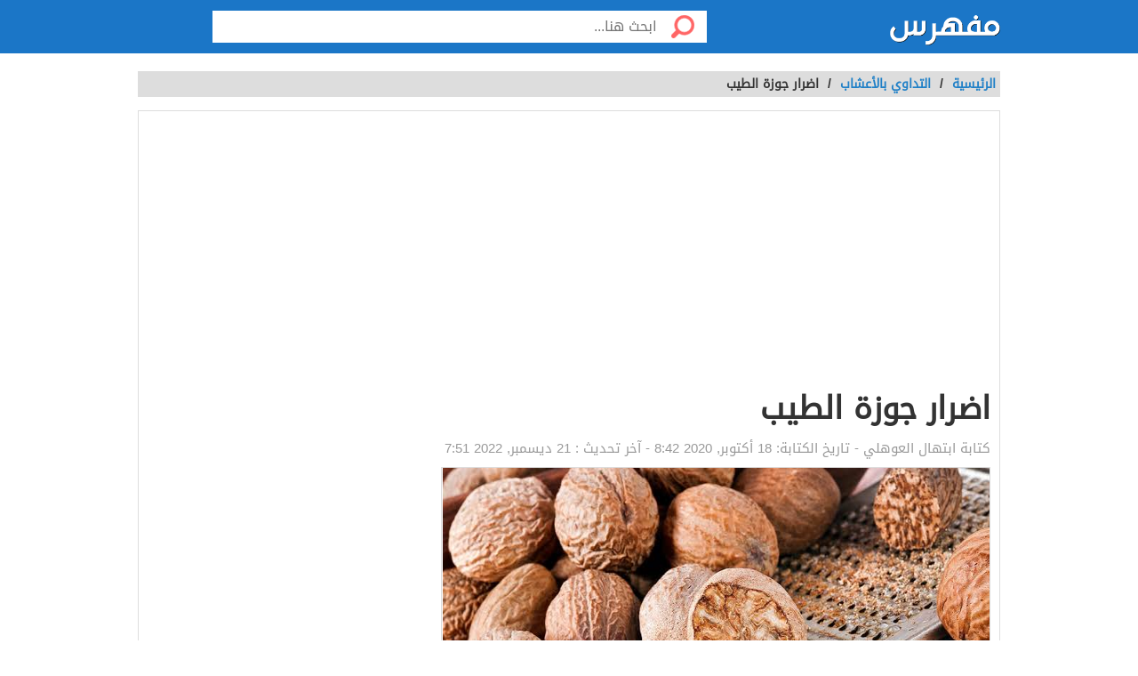

--- FILE ---
content_type: text/html; charset=UTF-8
request_url: https://mufhras.com/%D8%A7%D8%B6%D8%B1%D8%A7%D8%B1-%D8%AC%D9%88%D8%B2%D8%A9-%D8%A7%D9%84%D8%B7%D9%8A%D8%A8/
body_size: 9359
content:
<!DOCTYPE html>
<html dir="rtl" lang="ar" class="no-js no-svg">
<head>
  <meta charset="UTF-8">
  <meta name="viewport" content="width=device-width, initial-scale=1.0, minimal-ui, shrink-to-fit=no, viewport-fit=cover">
  <link rel="apple-touch-icon" sizes="180x180" href="/apple-touch-icon.png">
  <link rel="icon" type="image/png" sizes="32x32" href="/favicon-32x32.png">
  <link rel="icon" type="image/png" sizes="16x16" href="/favicon-16x16.png">
  <link rel="stylesheet" href="https://mufhras.com/wp-content/themes/twentyseventeen/style.css">
  <meta name='robots' content='index, follow, max-image-preview:large, max-snippet:-1, max-video-preview:-1' />

	<!-- This site is optimized with the Yoast SEO plugin v23.4 - https://yoast.com/wordpress/plugins/seo/ -->
	<title>اضرار جوزة الطيب - مقالات مفهرس</title>
	<meta name="description" content="أضرار جوزة الطيب سوف نتكلم في هذا المقال عن أضرار جوزة الطيب وقيمتها الغذائية وفوائدها الصحية وطرق استخدامها" />
	<link rel="canonical" href="https://mufhras.com/اضرار-جوزة-الطيب/" />
	<meta property="og:locale" content="ar_AR" />
	<meta property="og:type" content="article" />
	<meta property="og:title" content="اضرار جوزة الطيب - مقالات مفهرس" />
	<meta property="og:description" content="أضرار جوزة الطيب سوف نتكلم في هذا المقال عن أضرار جوزة الطيب وقيمتها الغذائية وفوائدها الصحية وطرق استخدامها" />
	<meta property="og:url" content="https://mufhras.com/اضرار-جوزة-الطيب/" />
	<meta property="og:site_name" content="مقالات مفهرس" />
	<meta property="article:published_time" content="2020-10-18T20:42:01+00:00" />
	<meta property="article:modified_time" content="2022-12-21T16:51:39+00:00" />
	<meta property="og:image" content="https://mufhras.com/wp-content/uploads/2020/10/images-2020-10-19T230034.533.jpeg" />
	<meta property="og:image:width" content="766" />
	<meta property="og:image:height" content="400" />
	<meta property="og:image:type" content="image/jpeg" />
	<meta name="author" content="ابتهال العوهلي" />
	<meta name="twitter:card" content="summary_large_image" />
	<meta name="twitter:label1" content="كُتب بواسطة" />
	<meta name="twitter:data1" content="ابتهال العوهلي" />
	<script type="application/ld+json" class="yoast-schema-graph">{"@context":"https://schema.org","@graph":[{"@type":"Article","@id":"https://mufhras.com/%d8%a7%d8%b6%d8%b1%d8%a7%d8%b1-%d8%ac%d9%88%d8%b2%d8%a9-%d8%a7%d9%84%d8%b7%d9%8a%d8%a8/#article","isPartOf":{"@id":"https://mufhras.com/%d8%a7%d8%b6%d8%b1%d8%a7%d8%b1-%d8%ac%d9%88%d8%b2%d8%a9-%d8%a7%d9%84%d8%b7%d9%8a%d8%a8/"},"author":{"name":"ابتهال العوهلي","@id":"https://mufhras.com/#/schema/person/447626f825b4f612fbc348608f13de2d"},"headline":"اضرار جوزة الطيب","datePublished":"2020-10-18T20:42:01+00:00","dateModified":"2022-12-21T16:51:39+00:00","mainEntityOfPage":{"@id":"https://mufhras.com/%d8%a7%d8%b6%d8%b1%d8%a7%d8%b1-%d8%ac%d9%88%d8%b2%d8%a9-%d8%a7%d9%84%d8%b7%d9%8a%d8%a8/"},"wordCount":22,"publisher":{"@id":"https://mufhras.com/#organization"},"image":{"@id":"https://mufhras.com/%d8%a7%d8%b6%d8%b1%d8%a7%d8%b1-%d8%ac%d9%88%d8%b2%d8%a9-%d8%a7%d9%84%d8%b7%d9%8a%d8%a8/#primaryimage"},"thumbnailUrl":"https://mufhras.com/wp-content/uploads/2020/10/images-2020-10-19T230034.533.jpeg","articleSection":["التداوي باﻷعشاب"],"inLanguage":"ar"},{"@type":"WebPage","@id":"https://mufhras.com/%d8%a7%d8%b6%d8%b1%d8%a7%d8%b1-%d8%ac%d9%88%d8%b2%d8%a9-%d8%a7%d9%84%d8%b7%d9%8a%d8%a8/","url":"https://mufhras.com/%d8%a7%d8%b6%d8%b1%d8%a7%d8%b1-%d8%ac%d9%88%d8%b2%d8%a9-%d8%a7%d9%84%d8%b7%d9%8a%d8%a8/","name":"اضرار جوزة الطيب - مقالات مفهرس","isPartOf":{"@id":"https://mufhras.com/#website"},"primaryImageOfPage":{"@id":"https://mufhras.com/%d8%a7%d8%b6%d8%b1%d8%a7%d8%b1-%d8%ac%d9%88%d8%b2%d8%a9-%d8%a7%d9%84%d8%b7%d9%8a%d8%a8/#primaryimage"},"image":{"@id":"https://mufhras.com/%d8%a7%d8%b6%d8%b1%d8%a7%d8%b1-%d8%ac%d9%88%d8%b2%d8%a9-%d8%a7%d9%84%d8%b7%d9%8a%d8%a8/#primaryimage"},"thumbnailUrl":"https://mufhras.com/wp-content/uploads/2020/10/images-2020-10-19T230034.533.jpeg","datePublished":"2020-10-18T20:42:01+00:00","dateModified":"2022-12-21T16:51:39+00:00","description":"أضرار جوزة الطيب سوف نتكلم في هذا المقال عن أضرار جوزة الطيب وقيمتها الغذائية وفوائدها الصحية وطرق استخدامها","breadcrumb":{"@id":"https://mufhras.com/%d8%a7%d8%b6%d8%b1%d8%a7%d8%b1-%d8%ac%d9%88%d8%b2%d8%a9-%d8%a7%d9%84%d8%b7%d9%8a%d8%a8/#breadcrumb"},"inLanguage":"ar","potentialAction":[{"@type":"ReadAction","target":["https://mufhras.com/%d8%a7%d8%b6%d8%b1%d8%a7%d8%b1-%d8%ac%d9%88%d8%b2%d8%a9-%d8%a7%d9%84%d8%b7%d9%8a%d8%a8/"]}]},{"@type":"ImageObject","inLanguage":"ar","@id":"https://mufhras.com/%d8%a7%d8%b6%d8%b1%d8%a7%d8%b1-%d8%ac%d9%88%d8%b2%d8%a9-%d8%a7%d9%84%d8%b7%d9%8a%d8%a8/#primaryimage","url":"https://mufhras.com/wp-content/uploads/2020/10/images-2020-10-19T230034.533.jpeg","contentUrl":"https://mufhras.com/wp-content/uploads/2020/10/images-2020-10-19T230034.533.jpeg","width":766,"height":400},{"@type":"BreadcrumbList","@id":"https://mufhras.com/%d8%a7%d8%b6%d8%b1%d8%a7%d8%b1-%d8%ac%d9%88%d8%b2%d8%a9-%d8%a7%d9%84%d8%b7%d9%8a%d8%a8/#breadcrumb","itemListElement":[{"@type":"ListItem","position":1,"name":"الرئيسية","item":"https://mufhras.com/"},{"@type":"ListItem","position":2,"name":"اضرار جوزة الطيب"}]},{"@type":"WebSite","@id":"https://mufhras.com/#website","url":"https://mufhras.com/","name":"مقالات مفهرس","description":"","publisher":{"@id":"https://mufhras.com/#organization"},"potentialAction":[{"@type":"SearchAction","target":{"@type":"EntryPoint","urlTemplate":"https://mufhras.com/?s={search_term_string}"},"query-input":{"@type":"PropertyValueSpecification","valueRequired":true,"valueName":"search_term_string"}}],"inLanguage":"ar"},{"@type":"Organization","@id":"https://mufhras.com/#organization","name":"mufahras.com","url":"https://mufhras.com/","logo":{"@type":"ImageObject","inLanguage":"ar","@id":"https://mufhras.com/#/schema/logo/image/","url":"https://mufhras.com/wp-content/uploads/2022/12/mufahras.jpg","contentUrl":"https://mufhras.com/wp-content/uploads/2022/12/mufahras.jpg","width":219,"height":80,"caption":"mufahras.com"},"image":{"@id":"https://mufhras.com/#/schema/logo/image/"}},{"@type":"Person","@id":"https://mufhras.com/#/schema/person/447626f825b4f612fbc348608f13de2d","name":"ابتهال العوهلي"}]}</script>
	<!-- / Yoast SEO plugin. -->


<style id='wp-img-auto-sizes-contain-inline-css'>
img:is([sizes=auto i],[sizes^="auto," i]){contain-intrinsic-size:3000px 1500px}
/*# sourceURL=wp-img-auto-sizes-contain-inline-css */
</style>
<link rel="stylesheet" href="https://mufhras.com/wp-content/themes/twentyseventeen/rtl.css" media="screen" /><meta name="generator" content="WordPress 6.9" />
		<style id="wp-custom-css">
			.header.sticky, #header-aria.sticky {
    background: #1b76c7;
}

.header, .header.inside, #header-aria {
    background: #1b76c7;
}
.admin-bar {
    margin-right: 15px !important;
    display: flex;
}
nav#top-nav ul a {
    color: #fff !important;
}
.top-nav ul a {
    margin-right: 10px;
}

.admin-bar {
    margin-top: 65px;
    padding: 0 15px;
}

.last-art li img {
    height: 110px;
}

.categories-list li img {
    height: 110px;
}		</style>
		<style id='global-styles-inline-css'>
:root{--wp--preset--aspect-ratio--square: 1;--wp--preset--aspect-ratio--4-3: 4/3;--wp--preset--aspect-ratio--3-4: 3/4;--wp--preset--aspect-ratio--3-2: 3/2;--wp--preset--aspect-ratio--2-3: 2/3;--wp--preset--aspect-ratio--16-9: 16/9;--wp--preset--aspect-ratio--9-16: 9/16;--wp--preset--color--black: #000000;--wp--preset--color--cyan-bluish-gray: #abb8c3;--wp--preset--color--white: #ffffff;--wp--preset--color--pale-pink: #f78da7;--wp--preset--color--vivid-red: #cf2e2e;--wp--preset--color--luminous-vivid-orange: #ff6900;--wp--preset--color--luminous-vivid-amber: #fcb900;--wp--preset--color--light-green-cyan: #7bdcb5;--wp--preset--color--vivid-green-cyan: #00d084;--wp--preset--color--pale-cyan-blue: #8ed1fc;--wp--preset--color--vivid-cyan-blue: #0693e3;--wp--preset--color--vivid-purple: #9b51e0;--wp--preset--gradient--vivid-cyan-blue-to-vivid-purple: linear-gradient(135deg,rgb(6,147,227) 0%,rgb(155,81,224) 100%);--wp--preset--gradient--light-green-cyan-to-vivid-green-cyan: linear-gradient(135deg,rgb(122,220,180) 0%,rgb(0,208,130) 100%);--wp--preset--gradient--luminous-vivid-amber-to-luminous-vivid-orange: linear-gradient(135deg,rgb(252,185,0) 0%,rgb(255,105,0) 100%);--wp--preset--gradient--luminous-vivid-orange-to-vivid-red: linear-gradient(135deg,rgb(255,105,0) 0%,rgb(207,46,46) 100%);--wp--preset--gradient--very-light-gray-to-cyan-bluish-gray: linear-gradient(135deg,rgb(238,238,238) 0%,rgb(169,184,195) 100%);--wp--preset--gradient--cool-to-warm-spectrum: linear-gradient(135deg,rgb(74,234,220) 0%,rgb(151,120,209) 20%,rgb(207,42,186) 40%,rgb(238,44,130) 60%,rgb(251,105,98) 80%,rgb(254,248,76) 100%);--wp--preset--gradient--blush-light-purple: linear-gradient(135deg,rgb(255,206,236) 0%,rgb(152,150,240) 100%);--wp--preset--gradient--blush-bordeaux: linear-gradient(135deg,rgb(254,205,165) 0%,rgb(254,45,45) 50%,rgb(107,0,62) 100%);--wp--preset--gradient--luminous-dusk: linear-gradient(135deg,rgb(255,203,112) 0%,rgb(199,81,192) 50%,rgb(65,88,208) 100%);--wp--preset--gradient--pale-ocean: linear-gradient(135deg,rgb(255,245,203) 0%,rgb(182,227,212) 50%,rgb(51,167,181) 100%);--wp--preset--gradient--electric-grass: linear-gradient(135deg,rgb(202,248,128) 0%,rgb(113,206,126) 100%);--wp--preset--gradient--midnight: linear-gradient(135deg,rgb(2,3,129) 0%,rgb(40,116,252) 100%);--wp--preset--font-size--small: 13px;--wp--preset--font-size--medium: 20px;--wp--preset--font-size--large: 36px;--wp--preset--font-size--x-large: 42px;--wp--preset--spacing--20: 0.44rem;--wp--preset--spacing--30: 0.67rem;--wp--preset--spacing--40: 1rem;--wp--preset--spacing--50: 1.5rem;--wp--preset--spacing--60: 2.25rem;--wp--preset--spacing--70: 3.38rem;--wp--preset--spacing--80: 5.06rem;--wp--preset--shadow--natural: 6px 6px 9px rgba(0, 0, 0, 0.2);--wp--preset--shadow--deep: 12px 12px 50px rgba(0, 0, 0, 0.4);--wp--preset--shadow--sharp: 6px 6px 0px rgba(0, 0, 0, 0.2);--wp--preset--shadow--outlined: 6px 6px 0px -3px rgb(255, 255, 255), 6px 6px rgb(0, 0, 0);--wp--preset--shadow--crisp: 6px 6px 0px rgb(0, 0, 0);}:where(.is-layout-flex){gap: 0.5em;}:where(.is-layout-grid){gap: 0.5em;}body .is-layout-flex{display: flex;}.is-layout-flex{flex-wrap: wrap;align-items: center;}.is-layout-flex > :is(*, div){margin: 0;}body .is-layout-grid{display: grid;}.is-layout-grid > :is(*, div){margin: 0;}:where(.wp-block-columns.is-layout-flex){gap: 2em;}:where(.wp-block-columns.is-layout-grid){gap: 2em;}:where(.wp-block-post-template.is-layout-flex){gap: 1.25em;}:where(.wp-block-post-template.is-layout-grid){gap: 1.25em;}.has-black-color{color: var(--wp--preset--color--black) !important;}.has-cyan-bluish-gray-color{color: var(--wp--preset--color--cyan-bluish-gray) !important;}.has-white-color{color: var(--wp--preset--color--white) !important;}.has-pale-pink-color{color: var(--wp--preset--color--pale-pink) !important;}.has-vivid-red-color{color: var(--wp--preset--color--vivid-red) !important;}.has-luminous-vivid-orange-color{color: var(--wp--preset--color--luminous-vivid-orange) !important;}.has-luminous-vivid-amber-color{color: var(--wp--preset--color--luminous-vivid-amber) !important;}.has-light-green-cyan-color{color: var(--wp--preset--color--light-green-cyan) !important;}.has-vivid-green-cyan-color{color: var(--wp--preset--color--vivid-green-cyan) !important;}.has-pale-cyan-blue-color{color: var(--wp--preset--color--pale-cyan-blue) !important;}.has-vivid-cyan-blue-color{color: var(--wp--preset--color--vivid-cyan-blue) !important;}.has-vivid-purple-color{color: var(--wp--preset--color--vivid-purple) !important;}.has-black-background-color{background-color: var(--wp--preset--color--black) !important;}.has-cyan-bluish-gray-background-color{background-color: var(--wp--preset--color--cyan-bluish-gray) !important;}.has-white-background-color{background-color: var(--wp--preset--color--white) !important;}.has-pale-pink-background-color{background-color: var(--wp--preset--color--pale-pink) !important;}.has-vivid-red-background-color{background-color: var(--wp--preset--color--vivid-red) !important;}.has-luminous-vivid-orange-background-color{background-color: var(--wp--preset--color--luminous-vivid-orange) !important;}.has-luminous-vivid-amber-background-color{background-color: var(--wp--preset--color--luminous-vivid-amber) !important;}.has-light-green-cyan-background-color{background-color: var(--wp--preset--color--light-green-cyan) !important;}.has-vivid-green-cyan-background-color{background-color: var(--wp--preset--color--vivid-green-cyan) !important;}.has-pale-cyan-blue-background-color{background-color: var(--wp--preset--color--pale-cyan-blue) !important;}.has-vivid-cyan-blue-background-color{background-color: var(--wp--preset--color--vivid-cyan-blue) !important;}.has-vivid-purple-background-color{background-color: var(--wp--preset--color--vivid-purple) !important;}.has-black-border-color{border-color: var(--wp--preset--color--black) !important;}.has-cyan-bluish-gray-border-color{border-color: var(--wp--preset--color--cyan-bluish-gray) !important;}.has-white-border-color{border-color: var(--wp--preset--color--white) !important;}.has-pale-pink-border-color{border-color: var(--wp--preset--color--pale-pink) !important;}.has-vivid-red-border-color{border-color: var(--wp--preset--color--vivid-red) !important;}.has-luminous-vivid-orange-border-color{border-color: var(--wp--preset--color--luminous-vivid-orange) !important;}.has-luminous-vivid-amber-border-color{border-color: var(--wp--preset--color--luminous-vivid-amber) !important;}.has-light-green-cyan-border-color{border-color: var(--wp--preset--color--light-green-cyan) !important;}.has-vivid-green-cyan-border-color{border-color: var(--wp--preset--color--vivid-green-cyan) !important;}.has-pale-cyan-blue-border-color{border-color: var(--wp--preset--color--pale-cyan-blue) !important;}.has-vivid-cyan-blue-border-color{border-color: var(--wp--preset--color--vivid-cyan-blue) !important;}.has-vivid-purple-border-color{border-color: var(--wp--preset--color--vivid-purple) !important;}.has-vivid-cyan-blue-to-vivid-purple-gradient-background{background: var(--wp--preset--gradient--vivid-cyan-blue-to-vivid-purple) !important;}.has-light-green-cyan-to-vivid-green-cyan-gradient-background{background: var(--wp--preset--gradient--light-green-cyan-to-vivid-green-cyan) !important;}.has-luminous-vivid-amber-to-luminous-vivid-orange-gradient-background{background: var(--wp--preset--gradient--luminous-vivid-amber-to-luminous-vivid-orange) !important;}.has-luminous-vivid-orange-to-vivid-red-gradient-background{background: var(--wp--preset--gradient--luminous-vivid-orange-to-vivid-red) !important;}.has-very-light-gray-to-cyan-bluish-gray-gradient-background{background: var(--wp--preset--gradient--very-light-gray-to-cyan-bluish-gray) !important;}.has-cool-to-warm-spectrum-gradient-background{background: var(--wp--preset--gradient--cool-to-warm-spectrum) !important;}.has-blush-light-purple-gradient-background{background: var(--wp--preset--gradient--blush-light-purple) !important;}.has-blush-bordeaux-gradient-background{background: var(--wp--preset--gradient--blush-bordeaux) !important;}.has-luminous-dusk-gradient-background{background: var(--wp--preset--gradient--luminous-dusk) !important;}.has-pale-ocean-gradient-background{background: var(--wp--preset--gradient--pale-ocean) !important;}.has-electric-grass-gradient-background{background: var(--wp--preset--gradient--electric-grass) !important;}.has-midnight-gradient-background{background: var(--wp--preset--gradient--midnight) !important;}.has-small-font-size{font-size: var(--wp--preset--font-size--small) !important;}.has-medium-font-size{font-size: var(--wp--preset--font-size--medium) !important;}.has-large-font-size{font-size: var(--wp--preset--font-size--large) !important;}.has-x-large-font-size{font-size: var(--wp--preset--font-size--x-large) !important;}
/*# sourceURL=global-styles-inline-css */
</style>
</head>
<body class="rtl home blog alba_header-1">
  <div class="off-menu-wrapper header-1">
    <div class="inner-wrapper">
 <header id="header" class="header inside">
  <div class="row block-content">
    <div class="columns large-4 medium-11 small-10 logo-box">
      <a class="logo" href="https://mufhras.com/"><img src="https://mufhras.com/wp-content/uploads/2021/06/logo-1.png" alt="مفهرس"></a>
    </div>

    <!-- Search Form -->
    <div class="columns large-7 medium-7 small-12 search inside">
      <form id="searchform" method="get" role="search" action="https://mufhras.com/" class="clearfix">
        <input type="submit" value="" class="btn">
        <input name="s" value="" type="search" id="searchbar" placeholder="ابحث هنا..." class="field">
      </form>
    </div>
    <!-- End of Search Form -->

    <!-- Rest of the header code goes here -->
  </div>
</header>
<section class="container">

<div class="row block-content">
  <div class="column">
    <ul class="breadcrumbs">
      <li>
        <a href="https://mufhras.com/" data-wpel-link="internal">
          <span>الرئيسية</span>
        </a>
      </li>
      <li>/</li>
      <li><a href="https://mufhras.com/%D8%AA%D8%BA%D8%B0%D9%8A%D8%A9/%D8%A7%D9%84%D8%AA%D8%AF%D8%A7%D9%88%D9%8A_%D8%A8%D8%A7%EF%BB%B7%D8%B9%D8%B4%D8%A7%D8%A8/" data-wpel-link="internal">التداوي باﻷعشاب</a></li>      <li>/</li>
      <li class="current">اضرار جوزة الطيب</li>
    </ul>
  </div>
</div>


<div class="row block-content inside-container">
  <article class="columns large-8 medium-12 small-12">
    <div id="article-box" class="article-box">
      <div class="article clearfix" role="article">
        <h1 class="title">اضرار جوزة الطيب</h1>
        
        
        <div class="by">كتابة <span class="author_name">ابتهال العوهلي</span>
          - تاريخ الكتابة: <span>18 أكتوبر, 2020 8:42</span>
          
                      - آخر تحديث : <span>21 ديسمبر, 2022 7:51</span>
                  </div>

	<div class="article-img">
																			<img title="اضرار جوزة الطيب" src="https://mufhras.com/wp-content/uploads/2020/10/images-2020-10-19T230034.533.jpeg" class="avatar" alt="اضرار جوزة الطيب" width="615" height="400">
											</div>

					<div class="article-body row">
						<div class="columns large-12 medium-12 small-12 left">
							<div class="article-text">
								<div id="mw-content-text" lang="ar" dir="rtl" class="mw-content-rtl">

									<br />
  <div class="post-content">
    <p>أضرار جوزة الطيب سوف نتكلم في هذا المقال عن أضرار جوزة الطيب وقيمتها الغذائية وفوائدها الصحية وطرق استخدامها.</p>
<div id="ez-toc-container" class="ez-toc-v2_0_69_1 counter-hierarchy ez-toc-counter ez-toc-custom ez-toc-container-direction">
<div class="ez-toc-title-container">
<p class="ez-toc-title " >محتويات المقال</p>
<span class="ez-toc-title-toggle"></span></div>
<nav><ul class='ez-toc-list ez-toc-list-level-1 ' ><li class='ez-toc-page-1 ez-toc-heading-level-2'><a class="ez-toc-link ez-toc-heading-1" href="#%D8%A3%D8%B6%D8%B1%D8%A7%D8%B1_%D8%AC%D9%88%D8%B2%D8%A9_%D8%A7%D9%84%D8%B7%D9%8A%D8%A8" title="أضرار جوزة الطيب">أضرار جوزة الطيب</a></li><li class='ez-toc-page-1 ez-toc-heading-level-2'><a class="ez-toc-link ez-toc-heading-2" href="#%D9%85%D8%A7_%D9%87%D9%8A_%D8%A7%D9%84%D9%82%D9%8A%D9%85%D8%A9_%D8%A7%D9%84%D8%BA%D8%B0%D8%A7%D8%A6%D9%8A%D8%A9_%D9%81%D9%8A_%D8%AC%D9%88%D8%B2%D8%A9_%D8%A7%D9%84%D8%B7%D9%8A%D8%A8%D8%9F" title="ما هي القيمة الغذائية في جوزة الطيب؟">ما هي القيمة الغذائية في جوزة الطيب؟</a></li><li class='ez-toc-page-1 ez-toc-heading-level-2'><a class="ez-toc-link ez-toc-heading-3" href="#%D9%81%D9%88%D8%A7%D8%A6%D8%AF_%D8%AC%D9%88%D8%B2%D8%A9_%D8%A7%D9%84%D8%B7%D9%8A%D8%A8" title="فوائد جوزة الطيب">فوائد جوزة الطيب</a></li><li class='ez-toc-page-1 ez-toc-heading-level-2'><a class="ez-toc-link ez-toc-heading-4" href="#%D9%81%D9%88%D8%A7%D8%A6%D8%AF_%D8%AC%D9%88%D8%B2%D8%A9_%D8%A7%D9%84%D8%B7%D9%8A%D8%A8_%D9%84%D9%84%D8%A8%D8%B4%D8%B1%D8%A9" title="فوائد جوزة الطيب للبشرة">فوائد جوزة الطيب للبشرة</a></li></ul></nav></div>
<h2><span class="ez-toc-section" id="%D8%A3%D8%B6%D8%B1%D8%A7%D8%B1_%D8%AC%D9%88%D8%B2%D8%A9_%D8%A7%D9%84%D8%B7%D9%8A%D8%A8"></span>أضرار جوزة الطيب<span class="ez-toc-section-end"></span></h2>
<p>على الرغم من الفوائد الكثير التي تتمتع بها جوزة الطيب إلّا أنّ هناك بعض الدراسات التي أكدت أنّ لها بعض الأضرار، كما أكدت أن تناول جوزة الطيب بإفراط يتسبب في:<br />
1- التسمم العرضيّ، وحرقة في المعدة.<br />
2- نوباتٌ قلبيةٌ، وعدم انتظام خفقان القلب.<br />
3-قد تسبب الدوار، والهلوسة، والخدران، والتقيؤ.<br />
4- تليف الكبد، وتشنج الجسم.</p>
<h2><span class="ez-toc-section" id="%D9%85%D8%A7_%D9%87%D9%8A_%D8%A7%D9%84%D9%82%D9%8A%D9%85%D8%A9_%D8%A7%D9%84%D8%BA%D8%B0%D8%A7%D8%A6%D9%8A%D8%A9_%D9%81%D9%8A_%D8%AC%D9%88%D8%B2%D8%A9_%D8%A7%D9%84%D8%B7%D9%8A%D8%A8%D8%9F"></span>ما هي القيمة الغذائية في جوزة الطيب؟<span class="ez-toc-section-end"></span></h2>
<p>تعتبر جوزة الطيب إحدى النباتات الغنية بالعناصر الغذائية والفيتامينات والمعادن، وفيما يلي القيمة الغذائية لجوزة الطيب لكل 100 غرام من التوابل المطحونة:<br />
السعرات الحرارية: 525 كيلو كالوري.<br />
&#8211; الكربوهيدرات: 49.29 غ.<br />
&#8211; الدهون الكلية: 36.31 غ.<br />
&#8211; الألياف: 20.8 غ.<br />
&#8211; الكالسيوم: 184 ملغ.<br />
&#8211; البروتينات: 5.84 غ.<br />
&#8211; الحديد: 3 ملغ.<br />
&#8211; الفسفور: 213 ملغ.<br />
&#8211; المغنيسيوم: 183 ملغ.</p>
<h2><span class="ez-toc-section" id="%D9%81%D9%88%D8%A7%D8%A6%D8%AF_%D8%AC%D9%88%D8%B2%D8%A9_%D8%A7%D9%84%D8%B7%D9%8A%D8%A8"></span>فوائد جوزة الطيب<span class="ez-toc-section-end"></span></h2>
<p><strong>١- تساعد في تحسين صحة الدماغ</strong><br />
حيث ترتبط جوزة الطيب غالباً بخصائص الحماية العصبية؛ إذْ تظهر نتائج دراسة أن جوزة الطيب تحتوي على زيوت متطايرة، مثل الميريسين، الأوجينول، والإليومينين، وكل ذلك ساعد في زيادة مستويات السيروتونين، الدوبامين، والنورينبرين في قرن آمون أو الحصين عند الفئران، والحصين هو العضو الموجود في الدماغ، ويرتبط بشكل أساسي بالذاكرة والملاحة المكانية، وهو جزء من الذاكرة المسؤولة عن تسجيل واستعادة جميع المعلومات الموجودة في الدماغ.<br />
لذلك خلصت الدراسة إلى أن الزيوت الموجودة في جوزة الطيب لها تأثير علاجي على الوقاية من الأمراض التنكسية العصبية، مثل مرض الزهايمر ومرض الشلل الرعاش وهنتنغتون.<br />
<strong>٢- تساعد على تحسين الهضم</strong><br />
جوزة الطيب لها العديد خصائص طبية، حيث يمكنها علاج قرحة المعدة، والمساعدة في الهضم، لذلك يضيفها الكثير من الناس إلى الطعام، لأنها تساعد على الهضم بسهولة، وفي بعض الأحيان، يتم وضع جوزة الطيب حتى على الحلويات الهندية للسبب نفسه.<br />
<strong>٣- تساعد على تخفيف الألم</strong><br />
جوزة الطيب لها العديد من الخصائص مضادة للالتهابات يمكن أن تساعد في تخفيف الألم والانزعاج، فهي تحتوي على مواد كيميائية، مثل: الميريستيسين، والإليميسين، والسافرول، والأوجينول، ما يجعلها مفيدة لعلاج الألم، وتم العثور على هذه المواد الكيميائية في زيت جوزة الطيب.<br />
تشمل فوائد زيت جوزة الطيب علاج التورم والالتهابات، وآلام المفاصل، وتشنجات العضلات، والآلام والقروح.<br />
وقد أظهرت دراسة مقارنة نشرت عام 2016 في مجلة Food and Nutrition Research أجريت على الفئران، أن التطبيق الموضعي لزيت جوزة الطيب، عند مقارنته مع مسكنات الألم الأخرى مثل ديكلوفيناك، له تأثير أفضل على الألم الالتهابي. وأظهرت الدراسة نفسها أيضاً أن زيت جوزة الطيب يمكن أيضاً أن يخفف من تورم المفاصل، وكذلك الألم الميكانيكي، وهو ألم شديد تسببه حتى لمسة خفيفة.<br />
<strong>٤- تساعد في علاج الأرق</strong><br />
يبدو أن لجوزة الطيب خصائص علاج الأرق ضع جوزة طيب صغيرة في كوب من الحليب الدافئ، تجد أنها تسبب النعاس لدى كثير من الناس، وتعطي الكثير من الأمهات أطفالهن حليباً دافئاً مع القليل من مسحوق جوزة الطيب المخلوط بها، وهذا تقليد قديم استخدم على مرّ الأجيال لأنه فعال للغاية، وفي الواقع إن استخدام جوزة الطيب لتحفيز النوم هو وسيلة عضوية وصحية لعلاج الأرق.<br />
وقد أجريت دراسة على 251 مريضا تناولوا جوزة الطيب مع كبسولة عشبية لمدة 4 أسابيع بانتظام، وأبلغ جميع الأشخاص الذين شاركوا في الدراسة أنهم شهدوا تحسناً في مستويات الضعف العامة والأرق، واقترحت إحدى الدراسات التي أجريت على الحيوانات أيضاً أن مستخلصات جوزة الطيب ساعدت في زيادة مدة النوم العميق.<br />
<strong>٥- تساعد في علاج رائحة الفم الكريهة</strong><br />
تعد رائحة الفم الكريهة دلالة على وجود سموم زائدة في الجسم، ومن المعروف أن جوزة الطيب لها خصائص مضادة للبكتيريا والميكروبات، ويمكن لهذا أن يساعد في تنظيف أنظمتك الخاصة، وأحد الزيوت الأساسية الموجودة في جوزة الطيب هو الأوجينول، الذي يمكن أن يساعد في تخفيف ألم الأسنان أيضاً، يمكن لماكيلينان، وهي مادة كيميائية موجودة في جوزة الطيب، أن تساعد في منع تسوس الأسنان.<br />
وفي دراسة أجريت عام 2012، تبين أن جوزة الطيب لديها القدرة على تثبيط نشاط البكتيريا مثل بورفيوموناس اللثة التي تسبب التهاب اللثة.<br />
<strong>٦- تساعد على حماية الكبد</strong><br />
جوزة الطيب غنية بالميريسلاين، الذي يمكن أن يساعد في علاج اضطرابات الكبد وإصاباته. تشير الأبحاث إلى أن المواد الموجودة في جوزة الطيب يمكن أن تساعد في علاج التهاب الكبد. جوزة الطيب، كما ذكرنا سابقاً، لها خصائص مضادة للالتهابات أيضاً، ويمكن أن تساعد في علاج الكبد الملتهب، ويمكن أن تساعد أيضاً في إزالة السموم من الجسم، وخاصة الكبد.<br />
في دراسة أجريت على الحيوانات (في مركز أبحاث السرطان، المعهد الوطني للسرطان، ميريلاند، الولايات المتحدة الأميركية)، أشارت إلى أن جوزة الطيب الغنية بالميريسلاين قد تساعد في تخفيف إصابات الكبد.</p>
<h2><span class="ez-toc-section" id="%D9%81%D9%88%D8%A7%D8%A6%D8%AF_%D8%AC%D9%88%D8%B2%D8%A9_%D8%A7%D9%84%D8%B7%D9%8A%D8%A8_%D9%84%D9%84%D8%A8%D8%B4%D8%B1%D8%A9"></span>فوائد جوزة الطيب للبشرة<span class="ez-toc-section-end"></span></h2>
<p>إذا كنت تبحث عن منتج طبيعي يمكنه فعل العجائب لبشرتك، فإن جوزة الطيب هي طلبك، وهناك العديد من فوائد جوزة الطيب للوجه والجلد، ويمكن للعديد من خصائصها المضادة للميكروبات والالتهابات أن تساعد في الحفاظ على بشرة صحية ونضرة، وتخلصك من الرؤوس السوداء، وأفضل طريقة لاستخدام جوزة الطيب على البشرة هي مزجها بشكل مسحوق مع الماء أو العسل وغسل البشرة بلطف.<br />
وفقاً لبحث أجري عام 2016، فقد ظهر أن لجوزة الطيب استجابة إيجابية في علاج التهابات الجلد، ومن المثير للاهتمام أن جوزة الطيب والمركبات النشطة بيولوجياً التي تحتوي عليها مثل المكليني، ساعدت في تأخير الشيخوخة المبكرة الناجمة عن التعرض الطويل للضوء فوق البنفسجي، لذلك اكتسبت جوزة الطيب في شكلها الزيتي شعبية أيضاً بسبب خصائصها الغنية المفيدة للجلد</p>
  </div>


								</div>
							</div>
						</div>
					</div>
					<br />
					<!-- Advertising Adsense -->
<script async src="https://pagead2.googlesyndication.com/pagead/js/adsbygoogle.js?client=ca-pub-6818212514311774"
     crossorigin="anonymous"></script>
<ins class="adsbygoogle"
     style="display:block; text-align:center;"
     data-ad-layout="in-article"
     data-ad-format="fluid"
     data-ad-client="ca-pub-6818212514311774"
     data-ad-slot="7827854949"></ins>
<script>
     (adsbygoogle = window.adsbygoogle || []).push({});
</script>
					<br />
					<div id="interactivity" class="interactivity clearfix">

                <div class="views" id="views">
                 <i class="fa fa-eye" aria-hidden="true"></i>
                 516 Views                  </div>

					</div>
				</div>

				<div id="related-list2" class="related-articles-list2">

					<br>


					<br>
<ul id="categories-list" class="row categories-list">
  
      <li class="columns large-4 medium-3 small-6 vijay--1">
        <a href="https://mufhras.com/%D9%81%D9%88%D8%A7%D8%A6%D8%AF-%D8%A7%D9%84%D9%82%D8%B1%D9%86%D9%81%D9%84-%D9%84%D9%84%D9%87%D8%B1%D9%85%D9%88%D9%86%D8%A7%D8%AA/" class="category-box" data-wpel-link="internal">
                      <img title="فوائد القرنفل للهرمونات" src="https://mufhras.com/wp-content/uploads/2021/05/1561694816563_1908873-192x110.jpg" class="avatar" alt="فوائد القرنفل للهرمونات" width="192" height="110" loading="lazy">
                    <div class="title">فوائد القرنفل للهرمونات</div>
        </a>
      </li>

  
      <li class="columns large-4 medium-3 small-6 vijay--2">
        <a href="https://mufhras.com/%D9%81%D9%88%D8%A7%D8%A6%D8%AF-%D8%AD%D8%A8%D8%A9-%D8%A7%D9%84%D8%A8%D8%B1%D9%83%D8%A9-%D9%84%D9%84%D8%A3%D8%B7%D9%81%D8%A7%D9%84/" class="category-box" data-wpel-link="internal">
                      <img title="فوائد حبة البركة للأطفال" src="https://mufhras.com/wp-content/uploads/2020/05/127-112506-benefits-nigella-sativa-oil-skin-and-hair-2-192x110.jpeg" class="avatar" alt="فوائد حبة البركة للأطفال" width="192" height="110" loading="lazy">
                    <div class="title">فوائد حبة البركة للأطفال</div>
        </a>
      </li>

  
      <li class="columns large-4 medium-3 small-6 vijay--3">
        <a href="https://mufhras.com/%D8%B9%D8%B4%D8%A8%D8%A9-%D8%A8%D8%B1%D8%B2%D8%B7%D9%85/" class="category-box" data-wpel-link="internal">
                      <img title="عشبة برزطم" src="https://mufhras.com/wp-content/uploads/2020/11/فوائد-عشبة-برزطم-1-192x110.jpg" class="avatar" alt="عشبة برزطم" width="192" height="110" loading="lazy">
                    <div class="title">عشبة برزطم</div>
        </a>
      </li>

  
      <li class="columns large-4 medium-3 small-6 vijay--4">
        <a href="https://mufhras.com/%D9%81%D9%88%D8%A7%D8%A6%D8%AF-%D8%A7%D9%84%D8%AE%D8%B2%D8%A7%D9%85%D9%89-%D9%84%D9%84%D8%AF%D9%88%D8%B1%D8%A9-%D8%A7%D9%84%D8%B4%D9%87%D8%B1%D9%8A%D8%A9/" class="category-box" data-wpel-link="internal">
                      <img title="فوائد الخزامى للدورة الشهرية" src="https://mufhras.com/wp-content/uploads/2020/05/lavender-192x110.jpg" class="avatar" alt="فوائد الخزامى للدورة الشهرية" width="192" height="110" loading="lazy">
                    <div class="title">فوائد الخزامى للدورة الشهرية</div>
        </a>
      </li>

  
      <li class="columns large-4 medium-3 small-6 vijay--5">
        <a href="https://mufhras.com/%D9%81%D9%88%D8%A7%D8%A6%D8%AF-%D8%B9%D8%B4%D8%A8%D8%A9-%D8%A7%D9%84%D8%B9%D9%84%D9%86%D8%AF%D8%A9-%D9%84%D8%B3%D8%B1%D8%B7%D8%A7%D9%86-%D8%A7%D9%84%D8%AB%D8%AF%D9%8A/" class="category-box" data-wpel-link="internal">
                      <img title="فوائد عشبة العلندة لسرطان الثدي" src="https://mufhras.com/wp-content/uploads/2020/05/666-1-192x110.png" class="avatar" alt="فوائد عشبة العلندة لسرطان الثدي" width="192" height="110" loading="lazy">
                    <div class="title">فوائد عشبة العلندة لسرطان الثدي</div>
        </a>
      </li>

  
      <li class="columns large-4 medium-3 small-6 vijay--6">
        <a href="https://mufhras.com/%D8%A3%D8%B6%D8%B1%D8%A7%D8%B1-%D8%A7%D9%84%D8%A8%D8%A7%D8%A8%D9%88%D9%86%D8%AC/" class="category-box" data-wpel-link="internal">
                      <img title="أضرار البابونج" src="https://mufhras.com/wp-content/uploads/2020/05/main_image5e970b5acf1cf-192x110.jpg" class="avatar" alt="أضرار البابونج" width="192" height="110" loading="lazy">
                    <div class="title">أضرار البابونج</div>
        </a>
      </li>

  
      <li class="columns large-4 medium-3 small-6 vijay--7">
        <a href="https://mufhras.com/%D9%81%D9%88%D8%A7%D8%A6%D8%AF-%D8%B9%D8%B4%D8%A8%D8%A9-%D8%A7%D9%84%D9%85%D8%AF%D9%8A%D9%86%D8%A9-%D9%84%D9%87%D8%B1%D9%85%D9%88%D9%86-%D8%A7%D9%84%D8%AD%D9%84%D9%8A%D8%A8/" class="category-box" data-wpel-link="internal">
                      <img title="فوائد عشبة المدينة لهرمون الحليب" src="https://mufhras.com/wp-content/uploads/2020/05/02-3-192x110.jpg" class="avatar" alt="فوائد عشبة المدينة لهرمون الحليب" width="192" height="110" loading="lazy">
                    <div class="title">فوائد عشبة المدينة لهرمون الحليب</div>
        </a>
      </li>

  
      <li class="columns large-4 medium-3 small-6 vijay--8">
        <a href="https://mufhras.com/%D8%A3%D8%B6%D8%B1%D8%A7%D8%B1-%D8%A7%D9%84%D8%AE%D8%B2%D8%A7%D9%85%D9%89-%D9%84%D9%84%D9%85%D9%87%D8%A8%D9%84/" class="category-box" data-wpel-link="internal">
                      <img title="أضرار الخزامى للمهبل" src="https://mufhras.com/wp-content/uploads/2020/12/تنزيل-13-192x110.jpeg" class="avatar" alt="أضرار الخزامى للمهبل" width="192" height="110" loading="lazy">
                    <div class="title">أضرار الخزامى للمهبل</div>
        </a>
      </li>

  
      <li class="columns large-4 medium-3 small-6 vijay--9">
        <a href="https://mufhras.com/%D8%A7%D8%B9%D8%B4%D8%A7%D8%A8-%D9%84%D8%AA%D9%81%D8%AA%D9%8A%D8%AA-%D8%AD%D8%B5%D9%89-%D8%A7%D9%84%D9%85%D8%B1%D8%A7%D8%B1%D8%A9/" class="category-box" data-wpel-link="internal">
                      <img title="اعشاب لتفتيت حصى المرارة" src="https://mufhras.com/wp-content/uploads/2020/10/images-2020-10-29T193716.772-1-192x110.jpeg" class="avatar" alt="اعشاب لتفتيت حصى المرارة" width="192" height="110" loading="lazy">
                    <div class="title">اعشاب لتفتيت حصى المرارة</div>
        </a>
      </li>

  </ul>

				</div>

			</div>
			<div class="JC-WIDGET-DMROOT" data-widget-id="7a035b829e2ecf632e88b7ed92bf98c5"></div>
                       <script type="text/javascript" async="async" src="https://static.jubnaadserve.com/api/widget.js"></script>
		</article>

	</div>

</section>

<footer class="footer home footer-1">
  <div class="row block-content">
    <div class="columns large-6 medium-6 small-12">
      <p class="column copyrights hidden-mobile">
        &copy; 2026مفهرس       </p>
    </div>

    <div class="columns large-6 medium-6 small-12">
      <div class="links">
              </div>

      <div class="links">
                      <a href="https://mufhras.com/privacy-policy/">
                سياسة الخصوصية              </a>
                      <a href="https://mufhras.com/contact-us/">
                إتصل بنا              </a>
              </div>

      <p class="column copyrights hidden-tablet hidden-desktop">
        &copy; 2026مفهرس       </p>
    </div>
  </div>
</footer>

<a id="back-to-top" class="back-to-top" href="#">
  <i class="fa fa-arrow-up" aria-hidden="true"></i>
</a>

<a id="move-down" class="move-down" href="#interactivity">
  <i class="fa fa-arrow-down" aria-hidden="true"></i>
</a>

<script type="speculationrules">
{"prefetch":[{"source":"document","where":{"and":[{"href_matches":"/*"},{"not":{"href_matches":["/wp-*.php","/wp-admin/*","/wp-content/uploads/*","/wp-content/*","/wp-content/plugins/*","/wp-content/themes/twentyseventeen/*","/*\\?(.+)"]}},{"not":{"selector_matches":"a[rel~=\"nofollow\"]"}},{"not":{"selector_matches":".no-prefetch, .no-prefetch a"}}]},"eagerness":"conservative"}]}
</script>
<!-- Google tag (gtag.js) -->
<script async src="https://www.googletagmanager.com/gtag/js?id=UA-133645014-1"></script>
<script>
  window.dataLayer = window.dataLayer || [];
  function gtag() { dataLayer.push(arguments); }
  gtag('js', new Date());
  gtag('config', 'UA-133645014-1');
</script>
</div>
</div>
</body>
</html>


--- FILE ---
content_type: text/html; charset=utf-8
request_url: https://www.google.com/recaptcha/api2/aframe
body_size: 266
content:
<!DOCTYPE HTML><html><head><meta http-equiv="content-type" content="text/html; charset=UTF-8"></head><body><script nonce="zsZzfTwiZ1A4baZHwccP5w">/** Anti-fraud and anti-abuse applications only. See google.com/recaptcha */ try{var clients={'sodar':'https://pagead2.googlesyndication.com/pagead/sodar?'};window.addEventListener("message",function(a){try{if(a.source===window.parent){var b=JSON.parse(a.data);var c=clients[b['id']];if(c){var d=document.createElement('img');d.src=c+b['params']+'&rc='+(localStorage.getItem("rc::a")?sessionStorage.getItem("rc::b"):"");window.document.body.appendChild(d);sessionStorage.setItem("rc::e",parseInt(sessionStorage.getItem("rc::e")||0)+1);localStorage.setItem("rc::h",'1767465241164');}}}catch(b){}});window.parent.postMessage("_grecaptcha_ready", "*");}catch(b){}</script></body></html>

--- FILE ---
content_type: text/css
request_url: https://mufhras.com/wp-content/themes/twentyseventeen/style.css
body_size: 20948
content:
/*
Theme Name: Twenty Seventeen
Theme URI: https://wordpress.org/themes/twentyseventeen/
Author: the WordPress team
Author URI: https://wordpress.org/
Description: Twenty Seventeen brings your site to life with header video and immersive featured images. With a focus on business sites, it features multiple sections on the front page as well as widgets, navigation and social menus, a logo, and more. Personalize its asymmetrical grid with a custom color scheme and showcase your multimedia content with post formats. Our default theme for 2017 works great in many languages, for any abilities, and on any device.
Version: 2.4
Requires at least: 4.7
Requires PHP: 5.2.4
License: GNU General Public License v2 or later
License URI: http://www.gnu.org/licenses/gpl-2.0.html
Text Domain: twentyseventeen
Tags: one-column, two-columns, right-sidebar, flexible-header, accessibility-ready, custom-colors, custom-header, custom-menu, custom-logo, editor-style, featured-images, footer-widgets, post-formats, rtl-language-support, sticky-post, theme-options, threaded-comments, translation-ready

This theme, like WordPress, is licensed under the GPL.
Use it to make something cool, have fun, and share what you've learned with others.
*/

/*--------------------------------------------------------------
>>> TABLE OF CONTENTS:
----------------------------------------------------------------
1.0 Normalize
2.0 Accessibility
3.0 Alignments
4.0 Clearings
5.0 Typography
6.0 Forms
7.0 Formatting
8.0 Lists
9.0 Tables
10.0 Links
11.0 Featured Image Hover
12.0 Navigation
13.0 Layout
   13.1 Header
   13.2 Front Page
   13.3 Regular Content
   13.4 Posts
   13.5 Pages
   13.6 Footer
14.0 Comments
15.0 Widgets
16.0 Media
   16.1 Galleries
17.0 Customizer
18.0 SVGs Fallbacks
19.0 Media Queries
20.0 Print
--------------------------------------------------------------*/

/*--------------------------------------------------------------
1.0 Normalize
Styles based on Normalize v5.0.0 @link https://github.com/necolas/normalize.css
--------------------------------------------------------------*/

html{
    font-size:16px;
    height:100%;
	scroll-behavior: smooth;
}
body{
    height:auto !important;
    min-height:100% !important;
    background-color:#fff;
    color:#333;
    padding:0;
    margin:0;
    font-size:0.875rem
}
a{
    color:#2080c7;
    text-decoration:none;
    outline:none;
    line-height:inherit
}
a:hover{
    text-decoration:none
}
img, a img{
    border:none
}
img{
    display:inline-block;
    vertical-align:middle
}
textarea{
    height:auto;
    min-height:50px
}
th,td{
    margin:0;
    padding:0
}
h1,h2,h3,h4,h5,h6,p,hr,dl,dt,dd,form,blockquote,pre,address,fieldset,figure{
    margin:10px 0;
    margin:0.625rem 0
}
hr{
    height:0;
    display:block;
    clear:both;
    margin:0;
    padding:0;
    border:1px solid #ddd;
    border-width:1px 0 0
}
table{
    width:100%;
    margin-bottom:15px;
    margin-bottom:0.9375rem;
    border:1px solid #ddd;
    background-color:#fff
}
table th, table td{
    display:table-cell;
    padding:8px;
    border:1px solid #ddd;
    text-align:right;
    line-height:1rem
}
table th{
    background-color:#f1f1f1
}
h1{
    font-size:32px;
    font-size:2rem
}
h2{
    font-size:28px;
    font-size:1.75rem
}
h3{
    font-size:22px;
    font-size:1.375rem
}
h4{
    font-size:20px;
    font-size:1.25rem
}
h5{
    font-size:18px;
    font-size:1.125rem
}
h6{
    font-size:16px;
    font-size:1rem
}
h1,h2,h3,h4,h5,h6{
    line-height:1.4
}
.font-small{
    font-size:13px;
    font-size:0.8125rem
}
.font-large{
    font-size:16px;
    font-size:1rem
}
button,input[type=button],.btn{
    display:inline-block;
    height:auto;
    padding:5px 10px;
    padding:0.3125rem 0.625rem;
    border:0 none;
    outline:none;
    text-align:center;
    text-decoration:none;
    cursor:pointer;
    font-weight:bold;
    font-size:12px;
    font-size:0.75rem;
    line-height:1.4;
    border-bottom:2px solid #27b5bb;
    background-color:#33444e;
    color:#fff;
    white-space:normal;
    -moz-appearance:none;
    -webkit-appearance:none;
    -ms-appearance:none;
    -o-appearance:none;
    appearance:none
}
button:hover,input[type=button]:hover,.btn:hover{
    border-bottom:2px solid #000;
    text-decoration:none
}
.btn-lg{
    padding:10px 20px !important;
    padding:0.625rem 1.25rem !important;
    font-size:16px !important;
    font-size:1rem !important
}
.btn-med{
    padding:7px 15px !important;
    padding:0.4375rem 0.9375rem !important;
    font-size:13px !important;
    font-size:0.8125rem !important
}
.btn-sm{
    padding:5px 10px !important;
    padding:0.3125rem 0.625rem !important;
    font-size:11px !important;
    font-size:0.6875rem !important
}
.btn-expand{
    display:block
}
.btn.disabled,.btn[disabled]{
    background-color:#66747e;
    color:rgba(221,221,221,0.7);
    cursor:not-allowed;
    opacity:0.7
}
.btn.disabled:hover,.btn[disabled]:hover{
    background-color:#56646e
}
input[type=text],.form-field{
    width:100%;
    height:30px;
    padding:5px;
    border:1px solid #ccc;
    font-size:14px;
    font-size:0.875rem;
    line-height:30px;
    color:#000;
    -webkit-box-sizing:border-box;
    -moz-box-sizing:border-box;
    box-sizing:border-box
}
input[type=text]:focus,.form-field:focus{
    border:1px solid #0078bc
}
.form-field.disabled,.form-field[disabled],input[type=text]:disabled{
    background-color:#ddd;
    color:rgba(51,51,51,0.7);
    cursor:default;
    opacity:0.7
}
select,.form-select{
    width:100%;
    height:auto;
    padding:0;
    border:1px solid #bbb;
    font-size:14px;
    font-size:0.875rem;
    line-height:1.4;
    color:#000;
    -webkit-box-sizing:border-box;
    -moz-box-sizing:border-box;
    box-sizing:border-box
}
select:hover,.form-select:hover{
    cursor:pointer
}
select option, .form-select option{
    padding:3px
}
textarea,.form-text-area{
    width:100%;
    padding:5px;
    border:1px solid #bbb;
    font-size:14px;
    font-size:0.875rem;
    line-height:1.4;
    color:#999;
    -webkit-box-sizing:border-box;
    -moz-box-sizing:border-box;
    box-sizing:border-box
}
label.error{
    display:block;
    clear:both;
    margin-bottom:15px;
    padding:5px;
    background-color:#f00;
    color:#fff;
    font-size:13px;
    font-size:0.8125rem;
    font-style:italic
}
.tooltip{
    width:150px;
    display:none;
    position:absolute;
    bottom:0;
    padding:5px;
    background-color:#000;
    font-size:13px;
    font-size:0.8125rem;
    color:#fff;
    text-align:center;
    -moz-box-shadow:0 0 5px #ddd;
    -webkit-box-shadow:0 0 5px #ddd;
    box-shadow:0 0 15px #ddd;
    word-wrap:break-word;
    z-index:999
}
.tooltip.arrow:after,.tooltip.arrow:before{
    top:50%;
    border:solid transparent;
    content:" ";
    height:0;
    width:0;
    position:absolute
}
.arrow.arrow-top{
    width:0;
    height:0;
    border-left:10px solid transparent;
    border-right:10px solid transparent;
    border-bottom:10px solid #333;
    display:inline-block
}
.arrow.arrow-bottom{
    width:0;
    height:0;
    border-left:10px solid transparent;
    border-right:10px solid transparent;
    border-top:10px solid #333;
    display:inline-block
}
.breadcrumbs{
    display:block;
    overflow:hidden;
    margin:0 0 15px 0;
    margin:0 0 0.9375rem 0;
    list-style-type:none
}
.breadcrumbs>*{
    display:inline;
    margin-left:5px;
    margin-left:0.3125rem
}
.breadcrumbs .sign{
    line-height:1.2;
    direction:rtl
}
.breadcrumbs .current>*{
    color:#333
}
.off-menu{
    width:250px;
    width:15.625rem;
    position:absolute;
    top:0;
    bottom:0;
    right:-250px;
    right:-15.625rem;
    overflow-y:auto;
    background-color:#333;
    z-index:1001
}
.off-menu-icon:hover{
    text-decoration:none
}
.close-off-menu{
    display:none;
    position:absolute;
    top:0;
    bottom:0;
    right:0;
    left:0;
    cursor:pointer;
    z-index:1002
}
.off-menu ul{
    overflow:hidden;
    margin:0;
    padding:0;
    list-style-type:none
}
.off-menu ul li a, .off-menu ul li span{
    display:block;
    padding:10px;
    border-bottom:1px solid #222;
    color:#fff
}
.off-menu ul li a:hover, .off-menu ul li span:hover{
    background-color:#555;
    color:#aaa;
    text-decoration:none
}
.off-menu ul li ul li a{
    color:#bbb
}
.off-menu ul.item-sep li{
    border-bottom:1px solid #444
}
.off-menu ul.item-sep li a, .off-menu ul li ul:last-child{
    border-bottom:1px solid #222
}
.off-menu ul.item-no-sep li, .off-menu ul.item-no-sep li a, .off-menu ul li span{
    border-bottom:0 none
}
.tab-links ul:after, .tab-content ul:after{
    display:block;
    clear:both;
    content:''
}
.tab-links ul{
    width:410px;
    height:auto;
    overflow:hidden;
    margin:0;
    padding:0;
    list-style-type:none
}
.tab-links ul li{
    float:right;
    margin:0 10px;
    border:1px solid #bbb;
    -moz-border-radius:5px 5px 0 0;
    -webkit-border-radius:5px 5px 0 0;
    border-radius:5px 5px 0 0
}
.tab-links ul li a{
    display:block;
    padding:5px 20px;
    background-color:#f1f1f1;
    color:#333;
    -moz-border-radius:5px 5px 0 0;
    -webkit-border-radius:5px 5px 0 0;
    border-radius:5px 5px 0 0
}
.tab-links ul li.active{
    border-bottom:1px solid #fff
}
.tab-links ul li.active a{
    cursor:text
}
.tab-links ul li a:hover, .tab-links ul li.active a{
    background-color:#fff;
    text-decoration:none
}
.tab-content{
    margin-top:-1px;
    padding:10px;
    border:1px solid #bbb;
    background-color:#fff
}
.tab{
    display:none
}
.tab.active{
    display:block
}
.popup-overlay{
    width:100%;
    height:100%;
    display:none;
    position:fixed;
    top:0;
    left:0;
    background-color:#333;
    opacity:0.5;
    z-index:1000
}
.popup-container,.popup-containerLarge{
    width:600px;
    display:none;
    position:fixed;
    top:120px;
    top:7.5rem;
    right:50%;
    margin-right:-305px;
    border:5px solid #33444e;
    background-color:#fff;
    z-index:999999
}
.post_banner {
    text-align: center;
}
.popup-container .close{
    position:absolute;
    top:0;
    left:0;
    padding:1px 4px;
    background-color:#33444e;
    font-size:12px;
    font-size:0.75rem;
    font-weight:bold;
    color:#fff;
    cursor:pointer
}
.popup-container .close:hover{
    text-decoration:none
}
.popup-container .content{
    margin:15px 0 0;
    padding:0 10px 10px;
    overflow-y:auto
}
.popup-container .heightFixed{
    height:350px
}
.popup-container .heightAuto{
    height:auto
}
.popup-container .heightLarge{
    height:500px
}
.popup-containerLarge{
    width:750px;
    top:40px;
    margin-right:-375px
}
.back-to-top,.move-down{
    display:none;
    position:fixed;
    bottom:40px;
    right:10px;
    text-decoration:none;
    padding:2px;
}
.back-to-top:hover,.move-down:hover{
    text-decoration:none
}
.clearfix:before,.clearfix:after{
    visibility:hidden;
    display:block;
    font-size:0;
    content:" ";
    clear:both;
    height:0
}
.over-hidden{
    overflow:hidden
}
.width100{
    width:100%
}
.height100{
    height:100%
}
.left{
    float:left !important
}
.right{
    float:right !important
}
.float-none{
    float:none
}
.mar-0{
    margin:0 !important
}
.mart-0{
    margin-top:0 !important
}
.marr-0{
    margin-right:0 !important
}
.marb-0{
    margin-bottom:0 !important
}
.marl-0{
    margin-left:0 !important
}
.pad-0{
    padding:0 !important
}
.padt-0{
    padding-top:0 !important
}
.padr-0{
    padding-right:0 !important
}
.padb-0{
    padding-bottom:0 !important
}
.padl-0{
    padding-left:0 !important
}
.hide{
    display:none
}
.block{
    display:block
}
.inline-block{
    display:inline-block
}
.clear{
    clear:both
}
.clear-none{
    clear:none
}
.clear-inherit{
    clear:inherit
}
.clear-left{
    clear:right
}
.clear-right{
    clear:left
}
.dir-l{
    direction:ltr
}
.dir-r{
    direction:rtl
}
.centered{
    margin-right:auto;
    margin-left:auto;
    float:none !important
}
.text-left{
    text-align:left !important
}
.text-right{
    text-align:right !important
}
.text-center{
    text-align:center !important
}
.text-justify{
    text-align:justify !important
}
.inline-list{
    overflow:hidden;
    margin:0;
    padding:0;
    list-style-type:none
}
.inline-list li{
    float:right;
    margin-left:15px;
    margin-left:0.9375rem
}
.inline-list li>*{
    display:block
}
.block-list{
    overflow:hidden;
    margin:0;
    padding:0;
    list-style-type:none
}
.block-list li{
    float:none;
    padding:5px
}
.block-list li>*{
    display:block
}
.list-disc{
    list-style-type:disc !important
}
.list-circle{
    list-style-type:circle !important
}
.list-decimal{
    list-style-type:decimal !important
}
.list-space{
    margin-right:15px !important;
    margin-right:0.9375rem !important;
    padding-right:20px !important;
    padding-right:1.25rem !important
}
.word-wrap{
    word-wrap:break-word
}
.color-default{
    color:#333
}
.color-gray{
    color:#999
}
.color-dark-gray{
    color:#777
}
.color-black{
    color:#000
}
.color-white{
    color:#fff
}
.content #searchform {
	border: 0;
	box-shadow: none;
}
.content #searchbar {
	-webkit-appearance: none;
	padding: 5px 5px 6px 54px;
	font-weight: 400;
	line-height: 1.5;
	border: 1px solid #dbdbdb;
	border-radius: 2px;
	color: #363636;
	box-shadow: 0 1px 2px rgba(10,10,10,.1) inset;
	width: 100%;
}
.color-red{
    color:#f00
}
.color-green{
    color:#00c555
}
.link-hoverColor:hover{
    color:#333
}
.link-hoverLine:hover{
    text-decoration:underline
}
.bord-gray{
    border:1px solid #ddd
}
.off-menu-wrapper{
    width:100%;
    overflow:hidden;
    position:relative
}
.inner-wrapper{
    position:relative;
    margin:auto
}
.row{
    width:100%;
    margin:0 auto 15px;
    margin:0 auto 0.9375rem
}
.wrapper:before,.wrapper:after,.row:before,.row:after{
    content:" ";
    display:table
}
.wrapper:after,.row:after{
    clear:both
}
.row .row:last-child{
    margin-bottom:0
}
.column,.columns{
    width:100%;
    float:right;
    padding-right:10px;
    padding-left:10px;
    padding-right:0.625rem;
    padding-left:0.625rem;
    -webkit-box-sizing:border-box;
    -moz-box-sizing:border-box;
    box-sizing:border-box;
    *padding:0
}
.grid-margin{
    margin:0 auto 15px;
    margin:0 auto 0.9375rem
}
@media screen and (min-width:970px){
    .large-1{
        width:8.33333%
    }
    .large-2{
        width:16.66667%
    }
    .large-3{
        width:25%
    }
    .large-4{
        width:33.33333%
    }
    .large-5{
        width:41.66667%
    }
    .large-6{
        width:50%
    }
    .large-7{
        width:58.33333%
    }
    .large-8{
        width:66.66667%
    }
    .large-9{
        width:75%
    }
    .large-10{
        width:83.33333%
    }
    .large-11{
        width:91.66667%
    }
    .large-12{
        width:100%
    }
    .hidden-desktop{
        display:none !important
    }
    .visible-desktop{
        display:block !important
    }
}
@media screen and (max-width:969px){
	.rtl.home.blog.alba_header-1 .container.type-4.home {
	padding-top: 0;
}
    img{
        max-width:100%;
        height:auto
    }
    .tab-links{
        width:100% !important;
        overflow:auto !important
    }
    .nav-bar-toggle{
        height:20px;
        padding:5px 20px;
        background-color:#f1f1f1;
        color:#333;
        cursor:pointer
    }
    .nav-bar{
        display:none;
        overflow:hidden
    }
    .nav-bar ul, .nav-bar ul li, .nav-bar ul li .sub-nav li{
        width:100%
    }
    .nav-bar ul li{
        float:none;
        border:0 none
    }
    .nav-bar ul li .sub-nav{
        position:static;
        border-right:5px solid #ddd
    }
}
@media screen and (min-width:768px) and (max-width:959px){
    .medium-1{
        width:8.33333%
    }
    .medium-2{
        width:16.66667%
    }
    .medium-3{
        width:25%
    }
    .medium-4{
        width:33.33333%
    }
    .medium-5{
        width:41.66667%
    }
    .medium-6{
        width:50%
    }
    .medium-7{
        width:58.33333%
    }
    .medium-8{
        width:66.66667%
    }
    .medium-9{
        width:75%
    }
    .medium-10{
        width:83.33333%
    }
    .medium-11{
        width:91.66667%
    }
    .medium-12{
        width:100%
    }
    .hidden-tablet{
        display:none !important
    }
    .visible-tablet{
        display:block !important
    }
}

@media screen and (max-width:767px){
	
	
    h1{
        font-size:22px;
        font-size:1.375rem
    }
    h2{
        font-size:18px;
        font-size:1.125rem
    }
    h3{
        font-size:16px;
        font-size:1rem
    }
    h4{
        font-size:14px;
        font-size:0.875rem
    }
    h5{
        font-size:13px;
        font-size:0.8125rem
    }
    h6{
        font-size:13px;
        font-size:0.8125rem
    }
    h1,h2,h3,h4,h5,h6{
        line-height:1.4
    }
    .small-1{
        width:8.33333%
    }
    .small-2{
        width:16.66667%
    }
    .small-3{
        width:25%
    }
    .small-4{
        width:33.33333%
    }
    .small-5{
        width:41.66667%
    }
    .small-6{
        width:50%
    }
    .small-7{
        width:58.33333%
    }
    .small-8{
        width:66.66667%
    }
    .small-9{
        width:75%
    }
    .small-10{
        width:83.33333%
    }
    .small-11{
        width:91.66667%
    }
    .small-12{
        width:100%
    }
    .hidden-mobile{
        display:none !important
    }
    .visible-mobile{
        display:block !important
    }
    .popup-container{
        width:100%;
        top:0;
        right:0;
        margin-top:0;
        margin-right:0;
        -webkit-box-sizing:border-box;
        -moz-box-sizing:border-box;
        box-sizing:border-box
    }
    .popup-container .close{
        font-size:20px;
        font-size:1.25rem
    }
    .popup-container .content{
        margin:20px 0 0
    }
    .popup-container .heightFixed{
        height:400px
    }
    
}
@media screen and (min-width:480px) and (max-width:767px){
    .popup-container .heightFixed{
        height:200px
    }
}
/*! normalize.css v3.0.1 | MIT License | git.io/normalize */
 html{
    -ms-text-size-adjust:100%;
    -webkit-text-size-adjust:100%
}
body{
    margin:0
}
article,aside,details,figcaption,figure,footer,header,hgroup,main,nav,section,summary{
    display:block
}
audio,canvas,progress,video{
    display:inline-block;
    vertical-align:baseline
}
audio:not([controls]){
    display:none;
    height:0
}
[hidden],template{
    display:none
}
a{
    background:transparent
}
a:active,a:hover{
    outline:0
}
abbr[title]{
    border-bottom:1px dotted
}
b,strong{
    font-weight:bold
}
dfn{
    font-style:italic
}
mark{
    background:#ff0;
    color:#000
}
small{
    font-size:80%
}
sub,sup{
    font-size:75%;
    line-height:0;
    position:relative;
    vertical-align:baseline
}
sup{
    top:-0.5em
}
sub{
    bottom:-0.25em
}
img{
    border:0
}
svg:not(:root){
    overflow:hidden
}
figure{
    margin:1em 40px
}
hr{
    -moz-box-sizing:content-box;
    box-sizing:content-box;
    height:0
}
pre{
    white-space:normal
}
button{
    overflow:visible
}
button,select{
    text-transform:none
}
button, html input[type="button"],input[type="reset"],input[type="submit"]{
    -webkit-appearance:button;
    cursor:pointer
}
button[disabled], html input[disabled]{
    cursor:default
}
button::-moz-focus-inner,input::-moz-focus-inner{
    border:0;
    padding:0
}
input{
    line-height:normal
}
input[type="checkbox"],input[type="radio"]{
    box-sizing:border-box;
    padding:0
}
input[type="number"]::-webkit-inner-spin-button,input[type="number"]::-webkit-outer-spin-button{
    height:auto
}
input[type="search"]::-webkit-search-cancel-button,input[type="search"]::-webkit-search-decoration{
    -webkit-appearance:none
}
fieldset{
    border:1px solid #c0c0c0;
    margin:0 2px;
    padding:0.35em 0.625em 0.75em
}
legend{
    border:0;
    padding:0
}
textarea{
    overflow:auto
}
optgroup{
    font-weight:bold
}
table{
    border-collapse:collapse;
    border-spacing:0
}
td,th{
    padding:0
}
@font-face{
    font-family:'DroidArabicKufi-Regular';
    font-style:normal;
    font-weight:400;
    src:url(fonts/DroidArabicKufi-Regular.eot);
    src:url(fonts/DroidArabicKufi-Regular.eot?#iefix) format('embedded-opentype'), url(fonts/DroidArabicKufi-Regular.woff2) format('woff2'), url(fonts/DroidArabicKufi-Regular.woff) format('woff'), url(fonts/DroidArabicKufi-Regular.ttf) format('truetype');
    font-display:swap
}
@font-face{
    font-family:'DroidSans-Bold';
    font-style:normal;
    font-weight:400;
    src:url(fonts/DroidSans-Bold.eot);
    src:url(fonts/DroidSans-Bold.eot?#iefix) format('embedded-opentype'), url(fonts/DroidSans-Bold.woff2) format('woff2'), url(fonts/DroidSans-Bold.woff) format('woff'), url(fonts/DroidSans-Bold.ttf) format('truetype');
    font-display:swap
}
body, input, .form-field, select, .about-us.ar .about-us-title, .about-us.ar .about-us-text, .about-us.ar .media-block ul li .title{
    font:normal normal 16px/1.4 'DroidArabicKufi-Regular', sans-serif, Arial
}
.action-tools li a{
    background:url(img/tools-icons.png) no-repeat
}
.about-us-values ul li ::selection{
    background-color:#005fa3;
    color:#000
}
::-moz-selection{
    background-color:#005fa3;
    color:#000
}
.block-content {
	width: 990px;
	margin: auto;
}
.header-3 #header .block-content {
	display: flex;
	align-items: center;
	height: 100%;
}
.off-menu-wrapper.header-3 .logo-blk {
	margin-left: 15px;
	padding-left: 0;
	flex: 1;
}
.alba_header-4 {
	padding-top: 63px;
}
.off-menu-wrapper.header-4.header-3 .logo-blk {
	text-align: center;
	margin-right: 0px;
	padding: 0;
}
.off-menu-wrapper.header-3 #header .search-blk {
	width: 100%;
	background: #fff;
	padding: 10px;
	display: none;
	top: 62px;
	position: absolute;
	right: 0;
}
.off-menu-wrapper.header-4 #header .search-blk {
	top: 60px;
}
.off-menu-wrapper.header-4 #header #searchform, .off-menu-wrapper.header-4 #header .search-blk .search-field {
	margin: 0;
}
.off-menu-wrapper.header-4.header-3 .searchToggle.mr-auto {
	display: inline-block;
	margin-right: 4px;
	width: 50px;
}
.off-menu-wrapper.header-4.header-3 #header .block-content {
	width: 100%;
}
.off-menu-wrapper.header-4.header-3 .menu-icon {
	width: 55px;
	background: rgba(0, 0, 0, 0.15);
	height: 62px;
	display: flex;
	align-items: center;
	padding-right: 14px;
}
.off-menu-wrapper.header-4.header-3 .logo img {
	margin: 0;
}
.off-menu-wrapper.header-4.header-3 .menu-icon .close {
	width: 57px;
	height: 60px;
}
.text{
    line-height:1.8
}
.text-en{
    font-family:Verdana,Arial;
    line-height:1.6;
    direction:ltr
}
.notification-msg{
    padding:5px 10px;
    background-color:#005fa3
}



.header-container {
    min-height: 119px;
}
#header-aria {
	padding: 10px 0px;
	z-index: 999999;
	height: auto;
	background-color:rgb(255, 255, 255);

}
#header-aria .block-content {
	display: flex;
	align-items: center;
}

#header-aria.sticky {
    width: 100%;
    height: 42px;
    position: fixed;
    top: 0;
}
#header-aria.sticky .block-content {
    display: block;
}
#header-aria.sticky .logo-blk {
	height: auto;
}
#header-aria.sticky .logo-blk a {
	height: 50px;
	margin-top: -4px;
}

#header-aria .logo-blk a {
    display: inline-flex;
    transition: 0.3s all;
    -webkit-transition: 0.3s all;
    -moz-transition: 0.3s all;
    -o-transition: 0.3s all;
    width: 190px;
    height: 110px;
    align-items: center;
}
#header-aria a img {
	border: none;
	max-height: 100%;
}

.search-blk form {
	width: auto;
	margin-top: 20px;
	padding: 5px;
	border-radius: 5px;
	border: 1px solid #efef;
	box-shadow: 0 0 3px rgb(31, 157, 135);
}
.search-blk .search-icon {
	width: 29px;
	height: 30px;
	float: right;
	display: block;
	margin-left: 5px;
	background-repeat: no-repeat;
	background-size: contain;
	background-position: center center;
}
.search-blk .search-field {
	line-height: 28px;
	width: calc(100% - 104px);
	height: 30px;
	border-radius: 0;
	padding: 0;
}
.search-blk .search-field, .search-blk .search-btn {
	border: 0 none;
	outline: none;
}
.search-blk .search-btn {
	width: 70px;
	height: 30px;
	float: left;
	color: #fff;
	border-radius: 5px;
	background-color: rgb(31, 157, 135);
}
#header-aria.sticky .search-blk form {
	margin: 0;
}

#top-nav-2 {
	display: block;
    background-color: rgb(31, 157, 135);
    margin: 0;
    width: 100%;
}
#top-nav-2 ul li {
	display: inline-block;
	text-align: center;
	margin-left: 20px;
}
#top-nav-2 ul li a {
	display: block;
	padding: 10px 20px;
	color: #fff;
}
#header-aria.sticky {
	border-bottom: 3px solid #1f9d87;
}
.header-3 header {
	border-bottom: 3px solid #00538e;
}
.header{
    height:60px;
    position:fixed;
    top:0;
    left:0;
    margin:auto;
    background-color:#fff;
    z-index:4000 !important
}
.admin-bar #header {
    top: 32px;
}
.admin-bar .search.home.sticky {
    top: 34px;
}
.header.sticky, .header.inside {
    background-color: #fff;
}
.header-1 .logo-box {
	position: relative;
	margin-top: 15px;
}
:not(.header-3) .search.inside {
	margin-top: 12px;
}
.header-3 .logo-box {
	flex: 1;
}
.header .logo {
	display: inline-block;
}

.header-1 .logo img {
	max-width: 100%;
	max-height: 36px;
}
.header-3 .logo img {
    max-width: 100%;
    max-height: 41px;
}
.header .slogan {
    display: inline-block;
    margin: 0 7px 0 0;
    vertical-align: middle;
    font-size: 12px;
    color: #fff;
    font-weight: normal;
}
.header.sticky .slogan, .header.inside .slogan{
    color:#fff
}
.header.sticky .row{
    width:990px
}

.header.home .menu-icon.sticky{
    float:left;
    display:block
}
.header.home .menu-icon.sticky .line, .header.inside .menu-icon .line{
    background-color:#fff
}
.menu-icon{
    position:relative
}
.header-3 .menu-icon {
	width: 55px;
}
.menu-icon .line{
    width:100%;
    height:4px;
    display:block;
    margin-bottom:4px;
    border-radius:5px;
    background-color:#fff;
    transition:0.3s
}
.menu-icon .close{
    width:40px;
    height:60px;
    display:none;
    position:absolute;
    top:0px;
    left:0;
    background:none !important
}
.off-menu-icon{
    width:30px;
    height:20px;
    float:left;
    display:inline-block;
    position:relative;
}
.off-menu-wrapper:not(.header-3) .off-menu-icon{
margin-top: 20px;
}
.off-menu-icon:hover, .menu-icon .close{
    cursor:pointer
}
.top-nav{
    height:40px;
    margin-top:18px;
    text-align:left;
    line-height:40px
}
.top-nav ul{
    display:inline-block;
    position:relative;
    margin:0;
    padding:0;
    list-style-type:none
}
.top-nav ul li{
    float:right;
    display:inline-block;
    margin-right:10px;
    color:#27b5bb
}
.top-nav ul li a {
    height: 40px;
    float: right;
    display: inline-block;
    color: #eee;
    font-size: 14px;
    line-height: 40px;
}
.top-nav ul li a:hover{
    text-decoration:underline
}
.top-nav .user-account{
    position:relative;
    margin-right:0
}
.top-nav .user-account a{
    margin-right:10px
}
.top-nav .user-nav{
    max-width:100px;
    position:relative
}
.top-nav .user-nav:hover{
    text-decoration:none
}
.top-nav .user-nav .name{
    max-width:90px;
    max-height:40px;
    float:right;
    overflow:hidden;
    display:block;
    text-align:left
}
.top-nav .user-nav .arrow{
    width:0;
    height:0;
    position:absolute;
    top:17px;
    left:-13px;
    border-left:5px solid transparent;
    border-right:5px solid transparent;
    border-top:5px solid #27b5bb
}
.header.inside .user-nav .arrow, .top-nav.sticky .user-nav .arrow{
    border-top:5px solid #fff
}
.top-nav .user-account .info{
    min-width:200px;
    display:none;
    position:absolute;
    top:35px;
    left:0;
    padding:5px 10px;
    border-radius:2px;
    border:1px solid #ddd;
    background-color:#fff;
    line-height:30px
}
.top-nav .user-account .info *{
    display:block;
    line-height:20px;
    text-align:left;
    color:#333
}
.top-nav .user-account .info .logout{
    width:100%;
    height:35px;
    margin:20px 0 0;
    border-radius:2px;
    border:1px solid #ddd;
    background-color:#f8f8f8;
    line-height:35px;
    text-align:center;
    box-sizing:border-box
}
.top-nav .user-account .info .logout:hover{
    background-color:#ddd;
    text-decoration:none
}
.notify a{
    width:22px;
    height:22px !important;
    display:block;
    position:absolute;
    top:8px;
    left:-25px;
    background-position:-190px -256px
}
.notify a.active{
    background-position:-190px -279px
}
.top-nav.sticky .notify a, .top-nav.inside .notify a{
    top:0
}
.top-nav.sticky, .header.inside .top-nav{
    width:100%;
    display:none;
    position:absolute;
    top:60px;
    right:0;
    left:0;
    margin-top:0;
    background-color:#004779;
    line-height:40px;
    text-align:center
}
.top-nav.sticky ul, .header.inside .top-nav ul{
    width:970px;
    padding:0
}
.top-nav.sticky li a, .header.inside li a{
    color:#fff
}
.top-nav.sticky .notify a, .header.inside .notify a{
    margin-top:9px
}
/****************************************/
.off-menu-wrapper.header-5 .logo-box {
	margin-top: 4px;
}
.off-menu-wrapper.header-5 .logo img {
	max-height: 50px;
}
.off-menu-wrapper.header-5 .slogan{
	margin-top: -7px;
}

/*******************************/
body.alba_header-6 {
	padding: 0;
}
.off-menu-wrapper.header-6 .search-blk {
	display: none;
}
.off-menu-wrapper.header-6 #header {
	height: auto;
	text-align: center;
	position: relative;
	top: 0;
	margin: 0;
	padding: 0;
}
.off-menu-wrapper.header-6 #header .block-content {
	display: flex;
	justify-content: center;
	align-items: center;
    position: relative;
    padding: 20px 0;

}
.off-menu-wrapper.header-6 .logo-blk {
	display: inline-flex;
	width: 220px;
	margin: 0 auto;
	min-width: 220px;
}
.off-menu-wrapper.header-6 #header .logo {
	max-width: 220px;
	margin: 0 auto;
}
.header-6 .logo img {
	max-width: 100%;
	height: auto;
	max-height: 100px;
}
.header-6 #top-nav-2:not(.top-nav-3) {
	min-height: 47px;
	position: relative;
}
.header-6 #top-nav-2 ul {
	padding: 0;
	position: relative;
	max-width: 990px;
	margin: 0 auto;
	text-align: right;
	width: 100%;
}
.header-6 #top-nav-2 ul li {
    margin-left: 0;
}
.header-6 #top-nav-2 ul li a {
	padding: 13px 15px;
	position: relative;
}
.header-6 #top-nav-2 ul li a::after {
	content: "";
	height: 15px;
	width: 1px;
	background:rgba(255, 255, 255, 0.15);
	position: absolute;
	left: 0;
	top: calc(50% - 8px);
}
.header-6 #top-nav-2 ul li:last-child a:after {
	display: none;
}
.header-6 .sub-menu {
	display: none;
}
.off-menu-wrapper.header-6 .searchToggle {
	display: inline-flex;
	float: left;
	width: 50px;
	height: 48px;
	justify-content: center;
	align-items: center;
}
.date_header {
	position: absolute;
	right: 15px;
	bottom: 20px;
}
.date_header p {
	margin: 0;
}
.social_header {
	position: absolute;
	left: 15px;
	bottom: 20px;
}
.soc-media a{
    float: right;
    margin: 0 8px;
	font-size: 20px;
}
.off-menu-wrapper.header-6 .search-header6 {
	display: none;
	position: absolute;
	width: 100%;
	top: 0;
	z-index: 999999;
	height: 100%;
	background: rgb(243, 243, 243);
	justify-content: center;
	align-items: center;
	padding-top: 40px;
}
.off-menu-wrapper.header-6 .search-header6.columns.large-12.medium-12.small-12.flex {
	display: flex;
}
.off-menu-wrapper.header-6 #header .block-content h3 {
	position: absolute;
	top: -30px;
	width: 100%;
	text-align: right;
}
.off-menu-wrapper.header-6 #searchform6 {
	width: 100%;
	height: auto;
	border: 0 !important;
	box-shadow: none !important;
	padding: 0;
	margin: 0 auto;
}
.off-menu-wrapper.header-6  #searchbar {
	width: 85%;
	padding: 5px 20px;
	font-size: 14px;
	font-family: 'Droid Arabic Naskh', sans-serif !important;
	height: 50px;
	float: right;
}
.off-menu-wrapper.header-6 .search-btn {
	height: 50px;
	border: none;
	width: 15%;
	font-family: 'Droid Arabic Naskh', sans-serif !important;
	background: #017d59;
	color: #fff;
	font-size: 16px;
	cursor: pointer;
}
.off-menu-wrapper.header-6  #close_search {
	top: -20px;
	color: rgb(0, 0, 0);
	position: absolute;
	left: 1px;
	font-size: 21px;
}
.off-menu-wrapper.header-6 .menu-icon {
	position: absolute;
	top: -3px;
	left: 10px;
	height: 100%;
	width: 39px;
	text-align: center;
}

.off-menu-wrapper.header-6 .container ,.off-menu-wrapper.header-6 .container.home{
	padding: 20px 0 20px;
}
.off-menu-wrapper.header-6  .main-area,.off-menu-wrapper.header-6 #slideout_panel {
	margin: 0 auto;
}
.off-menu-wrapper.header-6 #eventon_comments {
	padding: 0 20px;
	margin-top: -30px;
}

/*************************************/
.categoriesNav{
    width:16px;
    background-position:0 0
}
.writeNav{
    width:14px;
    background-position:-17px 0
}
.browseNav{
    width:16px;
    background-position:-32px 0
}

.search.inside .field, .search.home.sticky .field{
    width:500px;
    height:36px;
    outline:none
}
.search.inside .btn, .search.home.sticky .btn{
    width:56px;
    height:36px;
    background-color:#fff;
}
.search.home.sticky .search-results,.search-results{
    position:absolute;
    top:36px;
    left:30px;
    right:0;
    border-bottom:0 none;
    z-index:9999
}


#more_results_btn {
	width: 100%;
	background-image: none;
}
.search.home .search-results{
    top:50px;
    left:0
}
.reg-info{
    line-height:28px
}
.main-area {
	width: 900px;
	height: 430px;
	position: relative;
	margin: 28px auto 20px;
}
.main-block {
    height: 286px;
    margin: auto;
    padding-top: 143px;
    max-width: 900px;
}
.side-block{
    width:575px;
    height:430px;
    position:absolute;
    top:0;
    background-color:#fff
}
.side-block a{
    display:inline-block;
    position:relative;
    opacity:0.5
}
.side-block a:hover{
    opacity:1 !important
}
.side-block a:hover .tooltip{
    display:block
}
.side-block a img{
    width:140px;
    height:105px;
    display:inline-block
}
.side-block.right{
    right:-578px
}
.side-block.left{
    left:-578px
}
.side-block.right a{
    float:left;
    margin:0 3px 3px 0
}
.side-block.left a{
    float:right;
    margin:0 0 3px 3px
}
.side-block.right a .tooltip{
    right:120px;
    z-index:0
}
.side-block.right a .tooltip.arrow:after, .side-block.right a .tooltip.arrow:before{
    right:-14px
}
.side-block.right a .tooltip.arrow:after{
    border-left-color:#000;
    border-width:7px;
    margin-top:-7px
}
.side-block.right a .tooltip.arrow:before{
    border-left-color:#000;
    border-width:8px;
    margin-top:-8px
}
.side-block.left a .tooltip{
    right:-120px
}
.side-block.left a .tooltip.arrow:after, .side-block.left a .tooltip.arrow:before{
    right:100%
}
.side-block.left a .tooltip.arrow:after{
    border-right-color:#000;
    border-width:7px;
    margin-top:-7px
}
.side-block.left a .tooltip.arrow:before{
    border-right-color:#000;
    border-width:8px;
    margin-top:-8px
}
.middle-block {
    position: relative;
    margin: 0 50px;
    padding: 10px 0 85px;
    border-radius: 5px;
    background-color: rgba(255, 255, 255, 0.28);
    text-align: center;
}
.brief{
    font-weight:bold;
    font-size:20px;
    text-shadow:0px 0px 2px #000;
    color:#fff
}
.search.home{
    width:700px;
    height:50px;
    position:absolute;
    top:60px;
    right:50%;
    margin:0 -360px 0 auto;
    padding:10px;
    text-align:center
}
.search .field{
    float:right;
    padding:5px 0 5px 5px;
    border:0 none;
    line-height:36px;
    appearance:none;
    -webkit-appearance:none;
    box-sizing:border-box
}
.search .fieldOldIE{
    color:#999
}
.search.home .field{
    width:644px;
    height:50px
}
.search.home .field{
    outline:none
}
.search .btn{
    width:60px;
    float:right;
    border:0 none;
    font-size:15px;
    color:#fff;
    background-image: url(img/icons-s.png);
    background-repeat: no-repeat;
    background-position: center;
}
.search.home .btn{
    width:56px;
    height:50px;
    background-color:#fff;
}
.search form{
    position:relative;
    margin:0
}
.search.home.sticky{
    width:580px;
    display:block;
    position:fixed;
    top:2px;
    margin-right:-165px;
    z-index:999999999;
    transition:0.3s
}
.header-2 .search.home.sticky {
	width: 700px !important;
	height: 50px;
	position: absolute;
	top: 60px !important;
	right: 50%;
	margin: 0 -360px 0 auto;
	padding: 10px;
	text-align: center;
	z-index: 11;
}
.header-2 .search.home.sticky .field {
    width: 644px;
    height: 50px;
}
.header-2 .search.home.sticky .btn {
    width: 56px;
    height: 50px;
}
.header-4 .container{
    padding:20px 0 20px
}
.container.home {
    padding: 0px 0 20px;
    clear: both;
}
.container{
    padding:80px 0 20px
}

.inside-container{
    width:968px;
    padding:10px 0;
    border:1px solid #ddd;
    background-color:#fff
}
.search-container{
    min-height:400px
}
.search-loading{
    width:950px;
    height:400px;
    position:absolute;
    top:105px;
    padding:0 20px;
    text-align:center;
    opacity:0.6;
    z-index:-999
}
.search-loading img{
    margin-top:150px
}

/***********************************/
.main-area.row.type-3 {
	width: 100%;
	max-width: 100%;
	background-color: rgb(222, 241, 250);
}
#hp_container_outer {
	width: 1018px;
	background-color: transparent;
	position: relative;
	margin: 0 auto;
	overflow: hidden;
	clear: both;
	display: flex;
	align-items: center;
	min-height: 360px;
	justify-content: flex-end;
	max-width: 100%;
	padding-right: 15px;
	padding-left: 15px;
	box-sizing: border-box;
	padding-top: 40px;
	padding-bottom: 10px;
}
.main-area.row.type-3 .middle-block{
  background-color: transparent;  
}
#hp_container_outer #hp_books {
	max-width: 100%;
	height: auto;
}
.main-area.row.type-3 #middle-block  {
    font-size: 32px;
    line-height: normal;
    margin-bottom: 25px;
    width: 600px;
}
#hp_contright {
	display: flex;
	align-items: center;
	flex-direction: column;
	width: 620px;
	float: right;
	justify-content: flex-start;
	margin-top: -115px;
}
#hp_container_outer #search_home:not(.sticky) {
	max-width: 490px;
	margin-bottom: 25px;
	background-color: #fff;
	border: 3px solid #4096d3;
	margin-right: -302px;
	height: 50px;
	padding: 0;
}
.main-area.row.type-3 .brief {
	margin-right: 0;
	padding-top: 0;
	margin-bottom: 25px;
	text-align: right;
	text-shadow: none;
	font-weight: 700;
	font-size: 32px;
	line-height: normal;
	margin-bottom: 25px;
	width: 100%;
}

@media only screen and (max-width:970px) {

#hp_container_outer #search_home:not(.sticky) {
	max-width: 80%;
	margin-bottom: 25px;
	background-color: #fff;
	border: 3px solid #4096d3;
	margin-right: -15px;
	height: 50px;
	padding: 0;
}
.main-area.row.type-3 #search_home.search-onMobile {
	background: transparent;
	border: 0;
}
#hp_contright {
	width: 640px;
	margin-top: 10px;
}
.main-area.row.type-3 #middle-block {
	width: 100%;
}
#hp_container_outer #search_home:not(.sticky) {
	max-width: 90%;
	margin-right: -6px;
}
}
@media only screen and (min-width:728px) {
    


	#hp_container_outer>div img {
		position: absolute;
		width: 361px;
		left: 0;
		bottom: 15px;
		max-width: unset
	}

	#hp_container_outer #hp_books {
		bottom: 0;
		left: 10px
	}
	
#hp_container_outer .search-type3 {
	width: 480px;
	background-color: #fff;
	border: 3px solid #4096d3;
	border-radius: 8px;
	margin: 5px 0;
	position: relative;
	height: inherit;
}
}
@media only screen and (min-width:975px) {

.main-area.row.type-3 #middle-block {
	height: 50px;
	width: 100%;
	margin: -62px 0;
	position: relative;
	padding-bottom: 0;
}

#hp_container_outer picture {
	position: relative;
	width: 379px;
	float: left;
	top: 0;
}
    
    
}
/*-------------------------------*/
.slider-top .item {
 height:400px;
 position:relative;
 text-align:right;
 color:#fff;
 display: none;
}
.slider-top a:first-of-type {
    display: block;
}
.slider-top .item img {
 width:100%;
 height:100%;
 object-fit:cover
}
.slider-top .brief {
 height:180px;
 position:absolute;
 bottom:0;
 left:10px;
 right:10px;
 padding:10px 20px 20px;
 background-color:rgba(0,0,0,.4)
}
.slider-top .brief .title {
 margin-bottom:10px
}
.slider-top .overlay-blk {
 direction:rtl
}
.slider-top .overlay-blk .text {
    width: 80%;
    float: right;
    font-size: 20px;
    line-height: 2;
    max-height: 120px;
    text-align: justify;
    overflow: hidden;
    position: relative;
    margin-left: -1em;
    padding-left: 1em;
    font-weight: 100;
    margin-top: 0;
    margin-bottom: 0;
}
.slider-top .overlay-blk .text:after {
 content:'...';
 position:absolute;
 left:0;
 bottom:0
}
.slider-top .overlay-blk .more {
    width: 65px;
    float: left;
    position: relative;
    margin-top: 20px;
    padding: 10px;
    border: 1px solid #fff;
    border-radius: 5px;
    font: normal normal 16px/1.4 'DroidArabicKufi-Regular',sans-serif,Arial;
}
.slider-top .overlay-blk .more::after {
content: "\f100";
 width:10px;
 height:10px;
 display:block;
 position:absolute;
 top:16px;
 left:10px;
font: normal normal normal 14px/1 FontAwesome;
}
.slider-top .item:hover .more {
 background-color:rgba(0,0,0,.4)
}
.slider-top .item:hover .more::after {
 left:8px
}
.slick-dots li button:before {
 font-size:40px!important;
 color:#333!important
}
ul.slick-dots li:only-child,
ul.slick-dots li:nth-child(1):last-child {
 display:none
}
.slider-blk {
 margin-bottom:50px
}
.slider-title {
 padding-bottom:10px;
 border-bottom:1px solid #ddd
}
.slider-row {
 direction:ltr
}
.slider-row .item {
 width:235px;
 display:inline-block;
 margin:0 5px;
 text-align:right;
 color:#000
}
.slider-row .item .title {
 font-weight:400;
 font-size:16px
}
.slider-row .item img {
 width:100%;
 height:180px
}
.slider-row .slick-next:before,
.slider-row .slick-prev:before {
 width:23px;
 height:40px;
 display:block;
 text-indent:-3000px
}
.slider-row .slick-next:before {
 background-position:-139px -40px
}
.slider-row .slick-prev:before {
 background-position:-107px -40px
}
.slick-next,
.slick-prev {
 top:40%!important
}
.searchToggle.mr-auto {
	font-size: 23px;
	color: #fff;
	margin-left: -1px;
	cursor: pointer;
	width: 30px;
    text-align: center;
    display: none;
}
.off-menu-wrapper.header-3 .searchToggle.mr-auto {
    display: inline-block;
}
@media screen and (max-width:969px) {
    .alba_header-1 .container.home {
	padding-top: 0 !important;
	margin-top: -17px !important;
}
    .searchToggle.mr-auto {
        display: inline-block;
    }
    .searchToggle .fa.fa-times {
        font-size: 30px;
        font-weight: 100;
        margin-top: 2px;
    }
 .slider-row .slick-next,
 .slider-row .slick-prev {
  display:none!important
 }
 .header-3 .search-blk {
	display: none;
	position: absolute;
	top: 64px;
	background: #eee;
	padding-top: 4px;
	margin: 0;
	z-index: 999;
}
.header-3 .logo-blk {
	flex: 1;
}
}
@media screen and (max-width:767px) {
	.off-menu-wrapper.header-6 .eventon_main_section, .off-menu-wrapper.header-6 #eventon_comments {
	padding: 9px;
}
    .header-3 .logo img {
        max-height: 40px;
        margin-right: px;
    }
	.header-3.header-4 .logo img {
        margin-right: 0;
		max-height: 40px;
    }
	.header-3.header-4 .container {
	padding: 0px 0 20px;
}
	.header-3 .container {
	padding: 70px 0 20px
}	
	
	.single-post.alba_header-4 {
	padding-top: 65px;
}
	.off-menu-wrapper.header-4.header-3 #header {
	height: 50px;
}
	.alba_header-4 {
	padding-top: 53px;
}
	.off-menu-wrapper.header-4.header-3 .menu-icon {
	width: 45px;
	height: 50px;
	padding-right: 10px;
	padding-left: 6px;
}
.off-menu-wrapper.header-3 .logo-blk {
        margin-left: 10px;
    }
	.off-menu-wrapper.header-4.header-3 .searchToggle.mr-auto {
	margin-right: 4px;
	width: 37px;
}
 .slider-top .item {
  height:240px
 }
 .slider-top .item img {
  min-height:240px
 }
 .slider-top .brief {
  height:120px;
  padding:10px
 }
 .slider-top .overlay-blk .text {
  width:65%;
  max-height:60px;
  overflow:hidden;
  margin-top:0;
  font-size:16px
 }
 .slider-top .overlay-blk .more {
  margin-top:0
 }
 .off-menu-wrapper:not(.header-3) .header.sticky .logo-onMobile {
	width: 78px;
	vertical-align: top;
}
.off-menu-wrapper:not(.header-3) .header .off-menu-icon, .off-menu-wrapper:not(.header-3) .header.sticky .off-menu-icon {
	width: 24px;
	margin-top: 17px;
}
.off-menu-wrapper.header-5 .header .off-menu-icon, .off-menu-wrapper.header-5 .header.sticky .off-menu-icon {
	width: 24px;
	margin-top: 20px;
}
.footer-2 .ftlogoarea {
	display: block;
	width: 100%;
}
.footer-2 .ftlogoarea a {
	margin: 0 auto;
	width: 100%;
	display: block;
	text-align: center;
}
.footer-2 .logoFooter {
	width: 160px;
	margin: 0 auto;
	float: none;
}
.footer-2 .ftmn-col {
	margin-bottom: 10px;
	display: block;
	font-size: 12px;
	margin-top: 10px;
	text-align: center;
}
.footer-2 .columns.large-3.medium-4.small-12.soc-col {
	text-align: center;
	display: flex;
	justify-content: center;
}

}
.slick-list,
.slick-slider,
.slick-track {
 position:relative;
 display:block
}
.slick-loading .slick-slide,
.slick-loading .slick-track {
 visibility:hidden
}
.slick-dots li button:before,
.slick-next:before,
.slick-prev:before {
 -webkit-font-smoothing:antialiased;
 -moz-osx-font-smoothing:grayscale
}
.slick-slider {
 box-sizing:border-box;
 -webkit-user-select:none;
 -moz-user-select:none;
 -ms-user-select:none;
 user-select:none;
 -webkit-touch-callout:none;
 -khtml-user-select:none;
 -ms-touch-action:pan-y;
 touch-action:pan-y;
 -webkit-tap-highlight-color:transparent
}
.slick-list {
 overflow:hidden;
 margin:0;
 padding:0
}
.slick-list:focus {
 outline:0
}
.slick-list.dragging {
 cursor:pointer;
 cursor:hand
}
.slick-slider .slick-list,
.slick-slider .slick-track {
 -webkit-transform:translate3d(0,0,0);
 -moz-transform:translate3d(0,0,0);
 -ms-transform:translate3d(0,0,0);
 -o-transform:translate3d(0,0,0);
 transform:translate3d(0,0,0)
}
.slick-track {
 top:0;
 left:0;
 margin-left:auto;
 margin-right:auto
}
.slick-track:after,
.slick-track:before {
 display:table;
 content:''
}
.slick-track:after {
 clear:both
}
.slick-slide {
 display:none;
 float:left;
 height:100%;
 min-height:1px
}
[dir=rtl] .slick-slide {
 float:right
}
.slick-slide img {
 display:block
}
.slick-slide.slick-loading img {
 display:none
}
.slick-slide.dragging img {
 pointer-events:none
}
.slick-initialized .slick-slide {
 display:block
}
.slick-vertical .slick-slide {
 display:block;
 height:auto;
 border:1px solid transparent
}
.slick-arrow.slick-hidden {
 display:none
}
.slick-dots,
.slick-next,
.slick-prev {
 position:absolute;
 display:block;
 padding:0
}
.slick-loading .slick-list {
 background:url(/rf/images/ajax-loader.gif) center center no-repeat #fff
}


.slick-next,
.slick-prev {
 font-size:0;
 line-height:0;
 top:50%;
 width:20px;
 height:20px;
 -webkit-transform:translate(0,-50%);
 -ms-transform:translate(0,-50%);
 transform:translate(0,-50%);
 cursor:pointer;
 color:transparent;
 border:none;
 outline:0;
 background:0 0
}
.slick-next:focus,
.slick-next:hover,
.slick-prev:focus,
.slick-prev:hover {
 color:transparent;
 outline:0;
 background:0 0
}
.slick-next:focus:before,
.slick-next:hover:before,
.slick-prev:focus:before,
.slick-prev:hover:before {
 opacity:1
}
.slick-next.slick-disabled:before,
.slick-prev.slick-disabled:before {
 opacity:.25
}
.slick-next:before,
.slick-prev:before {
 font-size:20px;
 line-height:1;
 opacity:.75;
 color:#fff
}
.slick-prev {
 left:-25px
}
[dir=rtl] .slick-prev {
 right:-25px;
 left:auto
}
.slick-prev:before {
 content:'←'
}
.slick-next:before,
[dir=rtl] .slick-prev:before {
 content:'→'
}
.slick-next {
 right:-25px
}
[dir=rtl] .slick-next {
 right:auto;
 left:-25px
}
[dir=rtl] .slick-next:before {
 content:'←'
}
.slick-dotted.slick-slider {
 margin-bottom:30px
}
.slick-dots {
 bottom:-25px;
 width:100%;
 margin:0;
 list-style:none;
 text-align:center
}
.slick-dots li {
 position:relative;
 display:inline-block;
 width:20px;
 height:20px;
 margin:0 5px;
 padding:0;
 cursor:pointer
}
.slick-dots li button {
 font-size:0;
 line-height:0;
 display:block;
 width:20px;
 height:20px;
 padding:5px;
 cursor:pointer;
 color:transparent;
 border:0;
 outline:0;
 background:0 0
}
.slick-dots li button:focus,
.slick-dots li button:hover {
 outline:0
}
.slick-dots li button:focus:before,
.slick-dots li button:hover:before {
 opacity:1
}
.slick-dots li button:before {
 font-size:6px;
 line-height:20px;
 position:absolute;
 top:0;
 left:0;
 width:20px;
 height:20px;
 content:'•';
 text-align:center;
 opacity:.25;
 color:#000
}
.slick-dots li.slick-active button:before {
 opacity:.75;
 color:#000
}
#mw-content-text img {
	max-width: 100%;
	height: auto;
	margin: 0 auto;
    display: table;
}
.comments-area{margin-bottom:20px;width:100%;clear:both;overflow:hidden}
#comments *{box-sizing:border-box}
.comments-area h2.comments-title{font-size:17px;padding:15px 15px 0;margin-bottom:0;font-weight:700}
.comments-area p.comment-notes{background:#fff2d6;border:1px solid #fde9bf;color:#d6a100;padding:10px;margin-bottom:10px;font-size:12px}
.comments-area .comment-list{background:#FFF;padding:10px;margin-top:0}
.comments-area .comment-list footer{padding:0;width:100%}
.comments-area .comment-list .vcard{text-align:right;font-size:14px}
.comments-area .comment-list article.comment-body{position:relative;border-right:1px solid #EEE;padding-right:10px}
.comments-area .comment-list ol.children{margin-right:26px;background:#F2F2F2;clear:both;overflow:hidden;padding:0 11px}
.comments-area .comment-list .comment-metadata{left:0;position:absolute;top:0;color:#CCCCCC;display:inline-block;font-size:12px}
.comments-area .comment-list .comment-author.vcard img{border-radius:3px;float:right;margin:0 0 0 10px;padding:0;width:48px;height:48px}
.comment-meta a{color:#CCCCCC}
.comments-area .comment-list .comment-content{padding-right:65px;line-height:150%;text-align:justify}
.comments-area .comment-list .reply{float:left}
.comments-area .comment-list .reply a{background:#F3F3F3;padding:2px 15px;font-size:12px;position:relative;right:-10px;top:-14px;font-weight:700}
.comments-area .comment-list .reply a:hover{background:#FAFAFA}
.comments-area .comment-list li{border-top:1px dotted #B1B1B1;display:inline-block;margin:0;overflow:visible;padding:8px 0 5px;width:100%;position:relative}
.says{display:none}
.comments-area .comment-list li p{font-family:Tahoma;font-size:13px}
.comments-area .comment-list li:last-child{margin-bottom:0}
.comments-area .comment-list li .commentnumber{float:right;color:#999999;font-size:3em;margin:0;padding:0 .5em .5em 0;clear:right}
.comments-area .comment-list li li .commentnumber{font-size:1.7em}
.comments-area .comment-list li li .commentnumber li .commentnumber{font-size:1.3 em}
.comments-area .comment-list ul.children{margin-right:10%}
.comments-area .comment-list cite.fn{color:#003c6b;font-size:13px;font-weight:700;margin-bottom:6px;font-style:unset}
.comments-area .comment-list .comment-date{display:block;font-size:13px}
.comments-area .comment-list .comment-date a{color:#9e9e9e}
.comments-area .comment-navigation{text-align:center;padding:10px}
.comments-area .comment-navigation .nav-previous,.comments-area .comment-navigation .nav-next{display:inline-block}
.comments-area .comment-navigation .nav-previous a,.comments-area .comment-navigation .nav-next a{padding:10px;padding:10px;border:1px solid #EEE;display:inline-block}
.comment-respond{padding:10px}
.comment-respond .logged-in-as{padding:10px}
.comment-respond h3.comment-reply-title{color:#676767;font-size:18px;font-weight:400;margin-bottom:20px;border-bottom:1px solid #EEE;padding:10px}
.comment-respond label{display:none;margin:10px;font-size:11px;font-weight:bold}
.comment-respond #comment,.comment-respond #author,.comment-respond #email,.comment-respond #url{border:none;background:#FFF;border:1px solid #EEE;font-size:14px;line-height:24px;color:#676767;width:100%;padding:5px 10px;margin-bottom:10px}
.comment-respond #comment:focus,.comment-respond #author:focus,.comment-respond #email:focus,.comment-respond #url:focus{border-color:#adadad}
.comment-respond #comment{width:100%;float:right}
.comment-respond #author{width:49%;float:right;margin-left:1%;height:37px}
.comment-respond #email{width:49%;float:right;margin-right:1%;height:37px}
.comment-respond #comment{height:130px}
.comment-respond .submit{padding:7px 15px;background:#1050b1;color:#FFF;font-size:12px;margin-right:1%;float:right}
.comment-respond .submit:hover{opacity:.8}
.comment-form-cookies-consent{display:none}
.form-submit{clear:both;width:100%}
/*------------------------------------*/

.owl-carousel,
 .owl-carousel .owl-item {
  -webkit-tap-highlight-color:transparent;
  position:relative
 }
 .owl-carousel {
  display:none;
  width:100%;
  z-index:1
 }
 .owl-carousel .owl-stage {
  position:relative;
  -ms-touch-action:pan-Y;
  -moz-backface-visibility:hidden
 }
 .owl-carousel .owl-stage:after {
  content:".";
  display:block;
  clear:both;
  visibility:hidden;
  line-height:0;
  height:0
 }
 .owl-carousel .owl-stage-outer {
  position:relative;
  overflow:hidden;
  -webkit-transform:translate3d(0,0,0)
 }
 .owl-carousel .owl-item,
 .owl-carousel .owl-wrapper {
  -webkit-backface-visibility:hidden;
  -moz-backface-visibility:hidden;
  -ms-backface-visibility:hidden;
  -webkit-transform:translate3d(0,0,0);
  -moz-transform:translate3d(0,0,0);
  -ms-transform:translate3d(0,0,0)
 }
 .owl-carousel .owl-item {
  min-height:1px;
  float:right;
  -webkit-backface-visibility:hidden;
  -webkit-touch-callout:none
 }
 .owl-carousel .owl-item img {
  display:block;
  width:100%
 }
 .owl-carousel .owl-dots.disabled,
 .owl-carousel .owl-nav.disabled {
  display:none
 }
 .no-js .owl-carousel,
 .owl-carousel.owl-loaded {
  display:block
 }
 .owl-carousel .owl-dot,
 .owl-carousel .owl-nav .owl-next,
 .owl-carousel .owl-nav .owl-prev {
  cursor:pointer;
  cursor:hand;
  -webkit-user-select:none;
  -khtml-user-select:none;
  -moz-user-select:none;
  -ms-user-select:none;
  user-select:none
 }
 .owl-carousel.owl-loading {
  opacity:0;
  display:block
 }
 .owl-carousel.owl-hidden {
  opacity:0
 }
 .owl-carousel.owl-refresh .owl-item {
  visibility:hidden
 }
 .owl-carousel.owl-drag .owl-item {
  -webkit-user-select:none;
  -moz-user-select:none;
  -ms-user-select:none;
  user-select:none
 }
 .owl-carousel.owl-grab {
  cursor:move;
  cursor:grab
 }
 .owl-carousel.owl-rtl {
  direction:rtl
 }
 .owl-carousel.owl-rtl .owl-item {
  float:right
 }
 .owl-carousel .animated {
  animation-duration:1s;
  animation-fill-mode:both
 }
 .owl-carousel .owl-animated-in {
  z-index:0
 }
 .owl-carousel .owl-animated-out {
  z-index:1
 }
 .owl-carousel .fadeOut {
  animation-name:fadeOut
 }
 @keyframes fadeOut {
  0% {
   opacity:1
  }
  100% {
   opacity:0
  }
 }
 .owl-height {
  transition:height .5s ease-in-out
 }
 .owl-theme .owl-dots,
 .owl-theme .owl-nav {
  text-align:center;
  -webkit-tap-highlight-color:transparent
 }
 .owl-theme .owl-nav {
  margin-top:10px
 }

 .owl-theme .owl-nav .disabled {
  opacity:.5;
  cursor:default
 }
 .owl-theme .owl-nav.disabled+.owl-dots {
  margin-top:10px
 }
 .owl-theme .owl-dots .owl-dot {
  display:inline-block;
  zoom:1
 }
 .owl-theme .owl-dots .owl-dot span {
  width:10px;
  height:10px;
  margin:5px 7px;
  background:#D6D6D6;
  display:block;
  -webkit-backface-visibility:visible;
  transition:opacity .2s ease;
  border-radius:30px
 }
 .owl-theme .owl-dots .owl-dot.active span,
 .owl-theme .owl-dots .owl-dot:hover span {
  background:#869791
 }
#slideout_panel {
    z-index: 1;
    will-change: transform;
    margin-top: 60px;
    padding: 15px 0 0;
    overflow: hidden;
    height: 237px;
    box-sizing: border-box;
}
.header-2 #slideout_panel ,.header-2 .main-area{
	margin-top: 3px;
	padding-top: 0;
}
.single .header-2 .container ,.category .header-2 .container{
	margin-top: 15px;
	padding-top: 0;
}
.topPhotoGallery {
  margin:0 auto;
  overflow:hidden;
  padding:0 0 22px;
  position:relative;
  width:100%
 }
.totalBg {
    position: relative;
    height: 220px;
    background-repeat: no-repeat;
    background-position: center center;
    background-size: cover;
}
.topPhotoGallery .item {
    margin: 0;
    position: relative;
    width: 16.666%;
    float: right;
    height: 220px;
    padding: 0 2px;
    box-sizing: border-box;
    text-shadow: 0.12em 0 rgb(76, 76, 76), 0 0.12em rgb(76, 76, 76), -0.12em 0 rgb(76, 76, 76), 0 -0.12em rgb(76, 76, 76);
    margin-bottom: 15px;
}

.topPhotoGallery .owl-item .item {
    width: 100%;
    padding: 0;
}
 .topPhotoGallery .item a {
    width: 100%;
    padding: 0;
}
.topPhotoGallery .totalBg {
    float: left;
    margin: 0;
    padding: 0;
    position: relative;
    width: 100%;
    overflow: hidden;
}
 .topPhotoGallery .totalBg img {
  height:auto;
  width:100%
 }
 .topPhotoGallery a:hover .textSpan {
  background:rgba(0,0,0,0.75)
 }
.topPhotoGallery .totalBg .textSpan {
    background: rgba(0,0,0,0.40);
    line-height: 100%;
    height: 100%;
    left: 0;
    margin: 0;
    position: absolute;
    top: 0;
    width: 100%;
    padding: 10px;
    box-sizing: border-box;
}
 .topPhotoGallery .totalBg .textSpan .tableText {
  height:100%;
  display:table;
  margin:0;
  padding:0;
  width:100%
 }
 .topPhotoGallery .totalBg .textSpan .tableText .cellText {
  display:table-cell;
  text-align:center;
  vertical-align:middle;
  width:100%
 }
 .topPhotoGallery .totalBg .textSpan .tableText .cellText .topText {
  color:#fff;
  display:block;
  font:bold 17px/31px 'DroidArabicKufi-Regular';
  width:100%;
  text-shadow:none;
  direction:rtl
 }
 .topPhotoGallery .totalBg .textSpan .tableText .cellText .bottomText {
  color:#fff;
  display:block;
  font:normal 15px 'DroidArabicKufi-Regular',sans-serif;
  position:relative;
  margin:0 0 0;
  width:100%;
  text-shadow:none
 }
 .topPhotoGallery .owl-theme .owl-nav {
  margin:0;
  position:absolute;
  top:0;
  width:100%
 }
.topPhotoGallery .owl-theme .owl-nav button {
	margin: 0;
	position: absolute;
	text-indent: -999em;
	height: 220px;
	top: 0;
	background-position: center center;
	padding: 0;
	width: 28px;
	background-repeat: no-repeat;
	background-color: transparent;
	-webkit-appearance: none;
}
 .owl-theme .owl-nav button {
    border: 0;
}
 .topPhotoGallery .owl-theme .owl-nav .owl-prev {
  background-image:url(img/prev-arrow.png);
  left:0
 }
 .topPhotoGallery .owl-theme .owl-nav .owl-next {
  background-image:url(img/next-arrow.png);
  right:0
 }
 .topPhotoGallery .owl-theme .owl-nav .owl-prev:hover {
  background-image:url(img/prev-arrow.png)
 }
 .topPhotoGallery .owl-theme .owl-nav .owl-next:hover {
  background-image:url(img/next-arrow.png)
 }
 
/***************************************/
.quiz-post {
	margin-bottom: 1.5rem
}
.quiz-box {
	position: relative;
	box-shadow: 0 0 2px rgba(0,0,0,.3);
	background: #fff;
	overflow: hidden;
}
.quiz-thumbnail {
	display: block;
	margin: 0;
	border-width: 8px;
	border-style: solid;
	max-width: 100%;
	line-height: 0;
	-webkit-box-sizing: border-box;
	-moz-box-sizing: border-box;
	box-sizing: border-box;
	border-color: #f8f8f8;
}
.quiz-box img {
	width: 100%;
	max-width: 100%;
	height: auto;
}
.quiz-desc {
	padding: 12px 15px;
}
.entry-title {
	font-size: 17px;
	margin: 0;
}
.quiz-excerpt {
	font-size: 12px;
	font-weight: 100;
	margin-top: 9px;
	color: #626262;
	line-height: 1.5;
}

.quiz-links {
	margin: 11px -15px -12px;
	-webkit-box-sizing: border-box;
	-moz-box-sizing: border-box;
	box-sizing: border-box;
	font-size: 12px;
	background: rgba(0,0,0,.02);
	padding: 7px 15px;
	overflow: hidden;
	line-height: 30px;
	color: #a8a8a8;
}
.post-more{color: #a8a8a8;}


















/*****************************************/
.all-categories {
	width: 100%;
	max-width: 970px;
	display: block;
	position: relative;
	margin: -5px auto 30px;
	border-bottom: 1px solid rgb(221, 221, 221);
	font-size: 22px;
	text-align: center;
	color: rgb(51, 51, 51);
	clear: both;
}
.all-categories strong {
    width: auto;
    display: inline-block;
    position: relative;
    top: 18px;
    padding: 5px 14px;
    background-color: #fff;
    color: #3c4a51;
}
.category{
    margin-bottom:20px;
    border:1px solid #ddd
}
.type-3 .category,.type-4 .category {
    border: 0;
}

.category-title{
    background-color: rgb(238, 238, 238);
    margin:0;font-weight:normal;
    position: relative;
    border-bottom:2px solid #ddd
    
}

.boxDiv {
    height: 80px;
    left: 0;
    line-height: 80px;
    position: absolute;
    text-align: center;
    top: 0;
    width: 79px;
}
.boxDiv .icon {
    bottom: 0;
    left: 0;
    margin: auto;
    position: absolute;
    right: 0;
    top: 0;
}
.boxDiv .icon i {
	color: #fff;
	margin-left: -15px;
	margin-top: 14px;
	position: relative;
	top: 6px;
}
.type-4 .boxDiv {
	left: auto;
	right: 0;
}
.type-4 .category-title a {
	padding-right: 78px;
}
.type-1 .category-title {
    background: transparent;
}
.type-3 .category-title ,.type-4 .category-title {
    background: rgb(236, 236, 236);
    border: 0;
}
.category-title a {
    min-height: 50px;
    display: block;
    padding: 15px;
}
.category-title a .icon {
    display: table-cell;
    margin-left: 15px;
}

.category-title a .defulticon {
    background-image: url(img/home-icons-v2.png) ;
    background-repeat: no-repeat;
}
.category-title a:hover .defulticon ,.type-3 .category-title a .defulticon,.type-4 .category-title a .defulticon {
    background-image: url(img/home-icons-hover-v2.png);
    background-repeat: no-repeat;
}
.category-title a .title{
    display:table-cell;padding-right:15px;vertical-align:middle;font-size:28px;color:#3c4a51}
.category-title a:hover .title,.category-title a:hover .icon{color:#fff}
.category-items{
    margin:0;padding:15px;list-style-type:none;background-color:#fff
    
}
.type-3 .category-title a span.title {
    margin-right: 0;
    padding-right: 0;
    font-size: 25px;
    top: 7px;
    position: relative;
}
.type-4 .category-title a span.title {
    margin-left: 0;
    padding-left: 0;
    font-size: 25px;
    top: 7px;
    position: relative;
}
.category-title a .fan-eltahee {
    width: 44px;
    height: 48px;
    background-position: -246px 0;
}
.category-title a .feeding {
    width: 57px;
    height: 47px;
    background-position: -1131px 0 ;
}
.category-title a .al7aya-o-almojtama3 {
    width: 58px;
    height: 47px;
    background-position: -524px 0 ;
}
.category-title a .eslam {
    width: 44px;
    height: 44px;
    background-position: -142px 0;
}
.category-title a .seha {
    width: 48px;
    height: 45px;
    background-position: -195px 0;
}

.category-title a .hawl-el3alam {
    width: 45px;
    height: 46px;
    background-position: -972px 0;
}
.category-title a .alzawaj-o-al7oob {
    width: 55px;
    height: 48px;
    background-position: -907px 0 ;
}
.category-title a .hamel-waweladah {
    width: 48px;
    height: 48px;
    background-position: -1198px 0 ;
}
.category-title a .hawanat-o-nabatat {
    width: 46px;
    height: 48px;
    background-position: -293px 0 ;
}
.category-title a .tasleh-o-al3ab {
    width: 74px;
    height: 45px;
    background-position: -349px 0 ;
}
.category-title a .ta3leem {
    width: 55px;
    height: 47px;
    background-position: -786px 0 ;
}
.category-title a .sport {
    width: 45px;
    height: 42px;
    background-position: -694px 0 ;
}
.category-title a .al3enah-blthat {
    width: 38px;
    height: 50px;
    background-position: -429px 0;
}
.category-title a .aladab {
    width: 50px;
    height: 42px;
    background-position: -42px 0 ;
}
.category-title a .hekam-o-aqwaal {
    width: 40px;
    height: 45px;
    background-position: -1024px 0 ;
}

.category-title a .mal-o-a3mal {
    width: 39px;
    height: 47px;
    background-position: -102px 0 ;
}
.category-title a .alaosra {
    width: 32px;
    height: 47px;
    background-position: 0 0 ;
}
.category-title a .oloom-alard {
    width: 48px;
    height: 46px;
    background-position: -1074px 0 ;
}
.category-title a .so2al-o-jawab {
    width: 46px;
    height: 46px;
    background-position: -851px 0 ;
}
.category-title a .wazen-orashaqa {
    width: 48px;
    height: 46px;
    background-position: -1257px 0 ;
}
.category-title a .taqneh {
    width: 49px;
    height: 47px;
    background-position: -635px 0 ;
}
.category-title a .qesas-o-7ekayat {
    width: 44px;
    height: 46px;
    background-position: -471px 0 ;
}
.category-title a .fnoon {
    width: 34px;
    height: 47px;
    background-position: -591px 0 ;
}
.category-title.small-titleicon .icon i {
	font-size: 30px;
}
.category-title.small-titleicon a .title {
	font-size: 18px;
	line-height: 1.6em;
	font-weight: 400;
}
.category-title.small-titleicon a {
	display: block;
	padding: 7px 15px 7px 10px;
	min-height: auto;
}

.type-3 .category-title.small-titleicon a,.type-4 .category-title.small-titleicon a {
	display: flex;
	padding: 10px 15px 10px 10px;
	overflow: hidden;
	box-sizing: border-box;
	align-items: center;
	min-height: 54px;
}
.type-3 .category-title.small-titleicon a {
	padding-left: 60px;
}
.type-4 .category-title.small-titleicon a {
	padding-right: 60px;
}
.container.home .category-title.small-titleicon .boxDiv {
	height: 100%;
	display: flex;
	align-items: center;
	justify-content: center;
	width: 60px;
}
.container.home .category-title.small-titleicon .boxDiv .icon {
	margin: 0;
	position: relative;
	width: 100%;
	height: 100%;
	display: flex;
	justify-content: center;
	align-items: center;
}
.container.home .category-title.small-titleicon .boxDiv .icon i {
	position: relative;
	margin: 0 auto;
	top: 0;
}
.container.home .category-title.small-titleicon a .title {
	top: 0;
	font-size: 18px;
	box-sizing: border-box;
}
.category-items{
    margin:0;
    padding:15px;
    list-style-type:none;
    background-color:#fff
}
.type-3 .category-items,.type-4 .category-items {
    border-bottom: 7px solid rgb(236, 236, 236);
    border-left: 7px solid rgb(236, 236, 236);
    border-right: 7px solid rgb(236, 236, 236);
}
.category-items li a{
    display:block;
    margin-bottom:10px;
    font-size:20px;
    color:#33444e
}
.category-items li a:hover{
    color:#27b5bb
}
.categories-tabs .links ul{
    width:auto;
    height:auto;
    overflow:hidden;
    margin:0;
    padding:0;
    list-style-type:none
}
.categories-tabs .links ul:after, .categories-tabs .content ul:after{
    display:block;
    clear:both;
    content:''
}
.categories-tabs .links ul li{
    float:right;
    margin:0;
    padding: 0 6px;
    border:0 none
}
#search-toggle {
	background: #eee;
	padding: 0 10px;
}
.categories-tabs .links ul li a{
    display:block;
    padding:5px 8px;
    background:none;
    font:bold 17px 'DroidArabicKufi-Regular', sans-serif, Arial;
    color:#2080c7;
    white-space:nowrap
}
.categories-tabs .links ul li a:hover{
    background:none;
    text-decoration:none
}
.categories-tabs .links ul li.active a{
    color:#5e5e5e;
    cursor:text
}
.categories-tabs .links ul li.active a, .categories-tabs .tab-links ul li.active a:hover{
    background:none
}
.categories-tabs .links ul li.active{
    border:1px solid #ccc;
    border-bottom:1px solid #fff;
    border-radius:5px 5px 0 0
}
.categories-tabs .content{
    margin-top:-1px;
    padding:10px 0;
    border:1px solid #ccc;
    border-width:1px 0 0;
    background:none
}
.categories-list{
    padding:0;
    list-style-type:none
}
.categories-list li{
    max-width:214px;
    margin-bottom:15px
}
.categories-list li.ad-mobile{
    max-width:100%
}
.categories-list .category-box{
    display:block;
    overflow:hidden;
    border-radius:5px 5px 0 0;
    border:1px solid #ddd;
    border-width:1px 1px 2px
}
.categories-list .category-box:hover{
    border-bottom:2px solid #ccc
}
.categories-list .title{
    height:45px;
    display:block;
    overflow:hidden;
    padding:5px;
    background-color:#fff;
    font:bold 15px/1.6 'DroidArabicKufi-Regular',sans-serif,Arial;
    color:#2080c7;
    word-wrap:break-word
}
.categories-more{
    width:100%
}
.breadcrumbs{
    padding:5px;
    background-color:#ddd;
    font-size:14px;
    font-weight:bold
}
.breadcrumbs a:hover{
    text-decoration:underline
}
.article{
    margin-bottom:20px;
    border-bottom:1px solid #33444e
}
.article .title{
    margin-top:0;
    font-size:35px
}
.by{
    color:#999;
	    font-size: 15px;
}
.by a{
    display:inline-block;
    position:relative
}
.by img.author{
    width:40px;
    height:40px;
    border-radius:100%
}
.interactivity{
    margin:20px 0 10px
}
.interactivity .share{
    display:none;
    float:right;
    color:#999
}
.interactivity .share ul{
    display:table-row;
    margin:0;
    padding:0;
    list-style-type:none
}
.interactivity .share ul li{
    display:table-cell
}
.interactivity .share a{
    width:70px;
    height:25px;
    display:inline-block;
    margin-right:10px;
    padding-right:5px;
    font-weight:normal;
    font-size:11px;
    color:#fff;position: relative;
    line-height:25px
    
}
.interactivity .share a:hover{
    color:#333
}
.interactivity .share a .fa {
    position: absolute;
    left: 0;
    width: 24px;
    height: 100%;
    top: 0;
    display: inline-flex;
    align-items: center;
    font-size: 18px;
    color: #fff;
    text-align: center;
    padding: 0;
    justify-content: center;
}
.interactivity li.share-facebook a{
    background-color:#3c5a9a;
}
.interactivity li.share-twitter a{
    background-color:#329bc2;
}
.interactivity li.share-google a{
    background-color:#da4835;
}
.interactivity .views{
    float:left;
    color:#999
}
.interactivity .views .icon{
    width:19px;
    height:12px;
    display:inline-block;
    background-position:-78px 0
}
.article-img{
    width:616px;
    overflow:hidden;
    margin:10px 0;
    border:1px solid #ddd;
    text-align:center
}
.related-articles-list1{
    width:140px;
    float:right;
    margin-top:10px;
    list-style-type:none;
    background-color:#fff
}
.related-articles-list1 .icon{
    width:14px;
    height:14px;
    display:inline-block;
    margin-left:5px;
    background-position:-102px 0
}
.related-articles-list1 li{
    margin-bottom:7px;
    padding-bottom:7px;
    border-bottom:1px solid #ddd;
    font-weight:bold
}
.related-articles-list1 a:hover{
    color:#333
}
.article-text{
    overflow:hidden
}
.article-text,pre{
    font-size:16px;
    line-height:1.8
}
pre{
    font-family:'DroidArabicKufi-Regular',sans-serif,Arial
}
.related-articles-list2 .top-title{
    display:inline-block
}
.related-articles-list2 .top-title{
    margin-bottom:20px;
    font-size:16px;
    font-weight:bold
}
.related-articles-list2 .support-by{
    overflow:hidden;
    float:left;
    margin:10px 0;
    font-weight:bold;
    font-size:18px
}
.article-body .toc{
    overflow:hidden;
    padding:10px;
    border:1px solid #ddd;
    border-width:1px 1px 2px 1px;
    background-color:#f8f8f8
}
.article-body .toc:hover{
    border-bottom:2px solid #ccc
}
.article-body .toc ul{
    padding:0;
    list-style-type:none
}
.article-body .toc ul li{
    margin-bottom:10px
}
.article-body .toc ul li a{
    display:block
}
.article-body .toc ul li a:hover{
    color:#333
}
.article-body .toc ul ul{
    margin-right:15px
}
.references{
    font-size:14px
}

.embedvideo iframe{
    width:450px !important;
    height:250px
}
.references-link:hover{
    cursor:pointer
}
.references-list{
    display:none
}
.wikitable td{
    line-height:1.5
}
.action-tools{
    margin:0;
    padding:5px 10px;
    list-style-type:none;
    border:1px solid #ddd;
    border-width:1px 1px 2px 1px;
    background-color:#f8f8f8
}
.action-tools li{
    display:inline-block;
    margin-left:10px;
    vertical-align:middle
}
.action-tools li a{
    display:inline-block;
    overflow:hidden;
    color:transparent
}
.action-tools #ca-nstab-main a{
    width:23px;
    height:27px;
    background-position:0 1px
}
.action-tools #ca-nstab-main a:hover{
    background-position:-36px 1px
}
.action-tools #ca-edit a{
    width:25px;
    height:25px;
    background-position:0 -30px
}
.action-tools #ca-edit a:hover{
    background-position:-36px -30px
}
.action-tools #ca-history a{
    width:26px;
    height:27px;
    background-position:0 -59px
}
.action-tools #ca-history a:hover{
    background-position:-36px -59px
}
.action-tools #ca-move a{
    width:25px;
    height:25px;
    background-position:0 -117px
}
.action-tools #ca-move a:hover{
    background-position:-36px -117px
}
.action-tools #ca-delete a{
    width:23px;
    height:26px;
    background-position:0 -88px
}
.action-tools #ca-delete a:hover{
    background-position:-36px -88px
}
.action-tools #ca-undelete a{
    width:23px;
    height:26px;
    background-position:0 -264px
}
.action-tools #ca-undelete a:hover{
    background-position:-36px -264px
}
.action-tools #ca-unprotect a{
    width:21px;
    height:25px;
    background-position:0 -147px
}
.action-tools #ca-unprotect a:hover{
    background-position:-36px -147px
}
.action-tools #ca-protect a{
    width:21px;
    height:25px;
    background-position:0 -294px
}
.action-tools #ca-protect a:hover{
    background-position:-36px -294px
}
.action-tools #ca-watch a{
    width:26px;
    height:25px;
    background-position:0 -177px
}
.action-tools #ca-watch a:hover{
    background-position:-36px -177px
}
.action-tools #ca-unwatch a{
    width:26px;
    height:25px;
    background-position:0 -324px
}
.action-tools #ca-disapprove a{
    width:21px;
    height:25px;
    background-position:0 -235px
}
.action-tools #ca-disapprove a:hover{
    background-position:-36px -235px
}
.action-tools #ca-articlepics a{
    width:25px;
    height:25px;
    background-position:0 -206px
}
.action-tools #ca-articlepics a:hover{
    background-position:-36px -206px
}
.write-article-title{
    margin-bottom:5px;
    border-bottom:1px solid #ccc
}
.write-article-title a.popup-icon{
    float:left;
    margin-top:25px
}
.write-article-title a.popup-icon:hover{
    color:#333
}
.write-article-links{
    border:0 none;
    border-collapse:separate;
    border-spacing:0 1em
}
.write-article-links tr td{
    border:1px solid #000
}
.write-article-links a:hover{
    color:#333
}
.write-article-list ul{
    max-height:500px;
    overflow:auto;
    margin:0 !important;
    padding:0 !important;
    border:0 none !important;
    list-style-type:none
}
.write-article-list ul li{
    margin-bottom:5px;
    padding:1px;
    border:1px solid #ddd;
    background-color:#fff
}
.write-article-list ul li a{
    display:block;
    padding:5px
}
.write-article-list ul li a.active, .write-article-list ul li a:hover{
    background-color:#ddd;
    color:#333
}
.write-article-list ul li .link{
    width:255px;
    display:inline-block
}
.write-article-list ul li .counter{
    display:inline-block
}
.write-article-list ul li .icon{
    width:18px;
    height:18px;
    float:left;
    display:inline-block;
    margin-top:2px;
    background-position:-121px 0
}
.write-article-body{
    margin-top:10px;
    padding-top:10px
}
.write-article-content{
    min-height:500px;
    position:relative;
    padding-top:10px;
    border:1px solid #ddd;
    background-color:#fff
}
.write-article-content .link{
    width:43%;
    display:inline-block;
    margin:0 0 20px 4%;
    vertical-align:middle
}
.write-article-content .link:hover{
    color:#333
}
.write-article-content.loading{
    opacity:0.4
}
.write-article-content .loading{
    position:absolute;
    top:20%;
    right:37%
}
#new-article .form-field{
    margin:15px 0
}
.style-form fieldset{
    padding:15px 10px
}
.style-form .title{
    margin-bottom:30px
}
.style-form .field{
    overflow:hidden;
    margin-bottom:20px
}
.style-form label{
    display:block;
    margin-bottom:5px
}
.style-form .form-field, .style-form .form-select{
    height:40px;
    line-height:40px
}
.style-form .extended-login{
    float:right
}
.style-form .forgot{
    float:left
}
.style-form .btn{
    width:100%
}
.change-pass{
    padding-top:15px
}
.partners{
    padding:0;
    list-style-type:none
}
.partners li{
    overflow:hidden;
    margin-bottom:30px;
    padding:10px;
    list-style-type:none;
    border:1px solid #ddd;
    border-width:1px 1px 2px;
    background-color:#fff
}
.partners li:hover{
    border-bottom:2px solid #ccc
}
.icon i {
	font-size: 38px;
	text-align: center;
	position: relative;
	top: 5px;
}
.partners li .img{
    width:370px;
    float:right;
    text-align:center
}
.partners li .info{
    width:530px;
    float:left;
    margin:0 20px;
    text-align:justify
}
.media-container{
    width:100%;
    overflow:hidden;
    margin:20px 0;
    border-bottom:2px solid #ddd;
    background-color:#fff
}
.media-title{
    padding:10px;
    border-bottom:2px solid #f8f8f8
}
.media-title a{
    float:left;
    font-size:14px;
    line-height:38px
}
.media-title a:hover{
    text-decoration:underline
}
.media-articles{
    list-style-type:none;
    margin:20px auto 0;
    padding:0;
    text-align:center
}
.media-articles li{
    width:200px;
    display:inline-block;
    margin:0 10px
}
.media-articles li span{
    width:180px;
    height:180px;
    display:block;
    margin-bottom:5px;
    padding:10px;
    border-radius:100%;
    border:3px solid #ddd;
    background-color:#fff;
    box-shadow:2px 2px 5px #ddd;
    line-height:180px
}
.media-articles li img{
    max-width:180px
}
.media-articles li a{
    display:block;
    margin:10px 0 20px
}
.media-articles li a:hover{
    text-decoration:underline
}
.media-articles li a:hover span{
    border:3px solid #27b5bb
}
.media-link{
    line-height:48px
}
.media-link:hover{
    text-decoration:underline
}
.uni-title{
    width:100%;
    overflow:hidden;
    display:block;
    padding-top:50px
}
.uni-list{
    padding:0
}
.uni-list li{
    width:16%;
    float:right;
    margin:0 0 10px 10px;
    font-size:15px
}
.side-box {
    padding: 10px 10px 0;
    overflow: hidden;
}
.side-box .top-title{
    display:block;
    padding-bottom:5px;
    border-bottom:1px solid #ccc;
    font-size:18px
}
.side-box .list{
    overflow:hidden;
    padding:0;
    list-style-type:none
}
.side-box .list.vertical li{
    height:135px;
    float:right;
    overflow:hidden;
    margin-bottom:5px;
    padding:0 0 0 10px;
    box-sizing:border-box
}
.side-box .list.horizontal li{
    display:block;
    overflow:hidden;
    margin-bottom:10px
}
.side-box .list li a{
    display:block;
    overflow:hidden;
    padding-right:3px;
    font-weight:bold;
    line-height:1.8;
    word-wrap:break-word
}
.side-box .list li img, .side-box .list li .img{
    width:128px;
    height:75px;
    display:block;
    margin-left:7px;
    border-radius:5px 5px 0 0;
    background-color:#005fa3
}
.side-box .list li .img{
    background-position:40px -176px
}
.side-box .list li.largeImg{
    height:155px
}
.side-box .list li.largeImg img{
    width:270px;
    height:100px
}
.side-box .list li .title{
    display:block;
    overflow:hidden;
    font-size:16px;
    word-wrap:break-word
}
.side-box .list li .title-noImg{
    height:130px;
    padding:5px;
    background-color:#f8f8f8;
    font-size:20px;
    line-height:30px;
    box-sizing:border-box
}
.side-box .list li a:hover{
    color:#333
}
.side-box .list.vertical li .title{
    height:55px;
    line-height:26px
}
.user-profile .side small{
    display:block;
    font-size:12px;
    color:#999
}
.user-profile .side small.email{
    margin-bottom:5px;
    padding:5px 0;
    border-top:1px solid #ddd
}
.user-profile form{
    margin-bottom:30px
}
.user-profile .form-field{
    width:100% !important
}
.back-to-top, .move-down {
    width: 32px;
    height: 32px;
    text-align: center;
    line-height: 1.3;
    background-color: #005fa3;
    color: #fff;
    font-size: 22px;
    border-radius: 50%;
    box-sizing: border-box;
}
.social-media.hidden-mobile {
	text-align: left;
}
#header-aria.sticky .social-media.hidden-mobile {
	display: none;
}
.social-media a {
    width: 20px;
    height: 20px;
    display: inline-block;
    margin-left: 10px;
    padding: 5px;
    border: 1px solid #ccc;
    background-color: #fff;
    font-size: 20px;
    text-align: center;
    line-height: 1;
    color: #005fa3;
}
.social-media.hidden-mobile a {
	background: transparent;
	border: 0;
	color: rgb(31, 157, 135);
	margin-left: 3px;
	width: auto;
}

.social-media a:hover{
    border:1px solid #27b5bb;
    opacity:0.5;
    transition:border 1s;
    transition:opacity 0.5s
}
.social-media.hidden-mobile a:hover {
	border: 0;
}
.footer{
    padding:10px 0 0;
    border-top:1px solid #ddd;
    font-size:14px
}
.footer .newsletter form{
    margin:15px 0 0 0
}
.footer .newsletter label{
    display:block;
    margin-bottom:10px
}
.footer .newsletter input{
    float:right
}
.footer .newsletter .field{
    width:240px
}
.footer .newsletter .btn{
    height:30px;
    border:0 none;
    background-color:#27b5bb
}
.footer .newsletter .btn:hover{
    border:0 none
}
.footer a:hover{
    text-decoration:underline
}
.footer .links{
    float:left;
    margin:0 60px 0 10px
}
.footer .links a{
    display:block;
    margin-right:10px;
    color:#333;
    line-height:25px
}
.footer .copyrights{
    padding:0;
    color:#999
}

.fot2-row {
	padding-bottom: 15px;
	padding-top: 5px;
	overflow: hidden;
}
.logoFooter {
	display: block;
	height: 47px;
	max-width: 160px;
	background-repeat: no-repeat;
	background-position: center;
	background-size: auto 100%;
}
.fot2-row .block-content {
	display: flex;
	align-items: center;
	flex-wrap: wrap;
}
.soc-col ,.soc-col .social-media a{
	float: left;
}
.soc-col .social-media a:first-of-type {
	margin: 0;
}
.ftmn-col a {
	padding: 6px 6px 6px 12px;
}
.ftmn-col a::after {
	content: "";
	height: 16px;
	width: 1px;
	display: inline-block;
	background: #eeeeee2e;
	left: -10px;
	position: relative;
	top: 5px;
}
.ftmn-col a:last-of-type:after{
    display: none
}
.ftmn-col {
	flex: 1;
	display: flex;
	align-items: center;
}
.footer.footer-3 .ftmn-col {
	flex-wrap: wrap;
}
.footer.footer-3 .copyrights.text-center {
	margin-top: 10px;
}
.copyright {
	padding-bottom: 20px;
	padding-top: 20px;
}
#Leaderboard,#MPU{
    text-align:center
}
#Leaderboard {
    /* margin-top: -15px;
    margin-bottom: 5px; */
}
.co-3lan {
    height: 100px;
    background: #eee;
    width: 100%;
    text-align: center;
    padding: 34px;
    font-size: 20px;
    clear: both;
    display: inline-block;
    box-sizing: border-box;
    color: #666;
}
.ads-top {
    margin: 0 auto 20px;
    text-align: center;
}
.home #Leaderboard {
    /* margin-top: -22px;
    margin-bottom: 26px; */
}
.ads-side{
    margin-bottom:20px;
    text-align:center
}
.screen-off{
    position:absolute;
    top:-10000px
}
.wikiEditor-preview-contents .thumb.tleft{
    display:block !important;
    float:none !important;
    clear:both !important
}
.wikiEditor-preview-contents .magnify{
    display:none !important
}
.printfooter{
    display:none
}
#togglelink{
    display:inline-block
}
.article-text h2 span[id]:before, .article-text h3 span[id]:before, h3.media-title:before, .article-text h4 span[id]:before{
    content:"";
    display:block;
    margin-top:-75px;
    height:75px;
    visibility:hidden
}
.checker-info .img{
    float:right
}
.checker-info .img img{
    width:100px;
    height:100px;
    border-radius:100%
}
.checker-info .about{
    width:500px;
    float:right;
    margin:0 20px 20px 0;
    line-height:2
}
.checker-info .about .name{
    margin-bottom:20px
}
.admin-container .tab-links ul{
    padding:0 !important
}
.admin-container .tab-links ul li{
    margin:0 !important
}
@media screen and (min-width: 970px){
    header .search-blk form {
	margin-right: 80px;
}
.off-menu-wrapper.header-3 #searchform {
	margin: 0;
}
    .header{
        right:0;
        transition:0.5s
    }
    header.sticky{
        transition:1s
    }
    .header.home .menu-icon{
        display:none
    }
    .header .logo{
        vertical-align:bottom
    }
    .top-nav{
        z-index:999
    }
    .ads-top{
        width:970px
    }
    .interactivity .share{
        opacity:1 !important
    }
    .side-block a {
        width:140px;
        height:105px
       }
}
.off-menu-wrapper.header-2 #searchform .search-icon {
	opacity: 0;
	width: 5px;
}
@media screen and (max-width: 969px){
    .off-menu-wrapper:not(.header-3) .block-content.row {
    display: block;
}
#header-aria .block-content {
	display: block;
}
.social-media.hidden-mobile {
    display: none;
}
#header-aria .logo-blk a {
  width:100%;
  max-width:80px;
  height:50px;
  margin-top:0
 }
 #header-aria.sticky .logo-blk a {
	max-height: 47px;
	margin-top: -8px !important;
}
div.off-menu-wrapper .container.home {
	padding: 50px 0 20px;
}
.off-menu-wrapper.header-4.header-3 .container.home {
	padding: 0px 0 20px;
	margin-top: -15px;
}

.header-2 .container.type-3.home,.header-2 .container.type-4.home {
	padding-top: 5px !important;
}
.search-blk form {
  margin-top:5px;
  padding:3px 5px
 }
#header-aria.sticky {
  height:34px
 }
#header-aria.sticky .search-blk form {
	position: absolute;
	top: 12px;
	left: 50px;
	right: 100px;
}
.search-blk .search-icon {
    width: 29px;
    height: 25px;
}
#header-aria.sticky .search-blk .search-field {
    line-height: 28px;
    height: 25px;
	width: calc(100% - 36px);
}
#header-aria.sticky .search-blk .search-btn {
  display:none
 }
 
 .search-blk {
	margin-top: 6px;
}
#header-aria .menu-icon {
    top: -1px;
    left: 8px;
    position: absolute;
}
 .menu-icon {
  top:1px
 }

 #header-aria .search-blk {
	margin: 0;
}
#header-aria .search-blk #searchform {
	margin-bottom: 0;
}

    .header{
        width:100%
    }
    header.sticky .row,.block-content{
        width:100%
    }
    .header .slogan{
        position:absolute;
        bottom:10px
    }
    .header.sticky .slogan{
        display:none
    }

    .search .btn{
        width:20%;
        max-width:54px;
        position:absolute;
        top:0;
        right:0
    }
    .search .field{
        width:100% !important;
        padding-right:60px;
        line-height:30px
    }
    .search.inside.search-onMobile .field{
        padding-right:30px
    }
    .search-loading{
        width:80%;
        padding:0 10%
    }
    .menu-icon .line{
        background-color:#fff
    }
    .search.home{
        right:95px
    }
    .side-nav{
        width:230px;
        height:100%;
        position:fixed;
        top:0;
        bottom:0;
        left:-250px;
        overflow-y:auto;
        padding:10px 10px 0;
        background-color:#004779;
        text-align:right;
        z-index:1
    }
    .side-nav ul{
        margin:0;
        padding:0
    }
    .side-nav ul li{
        height:40px;
        float:none;
        display:block;
        margin:0
    }
    .side-nav ul li a{
        display:block;
        font-size:14px;
        color:#fff
    }
    .side-nav .icon{
        height:14px;
        display:inline-block;
        margin-left:10px;
        vertical-align:middle
    }
    .search input[type="submit"]{
        text-indent:-99999px
    }
    .search-onMobile{
        width:auto !important;
        display:block !important;
        position:absolute;
        top:10px !important;
        left:30px;
        right:95px;
        margin:0 !important;
        padding:0 !important;
        z-index:4000 !important
    }
    #search_home.search-onMobile{
        position:fixed
    }
    .search-onMobile .field{
        width:95% !important;
        height:30px !important;
        line-height:28px !important;
        font-size:12px
    }
    .search-onMobile input[type="submit"]{
        width:30px !important;
        height:28px !important;
        margin:1px 0;
        background-color:#fff !important;
        background-size: 20px;
}
    .social-media{
        float:right
    }
    
    .social-media a.facebook:hover, .social-media a.twitter:hover, .social-media a.molhem:hover{
        border:1px solid #beedef;
        opacity:1
    }
    .main-area{
        position:static
    }
    .main-area,.side-block{
        width:auto;
        height:auto
    }
    .main-block{
        height:auto;
        padding:20px 0
    }
    .middle-block{
        margin:0 10px;
        padding:1px 10px 10px;
        border-radius:0
    }
    .brief{
        line-height:30px;
        font-size:16px;
        text-align:right
    }
    .search.home{
        width:auto !important;
        position:static;
        margin:0;
        padding:0
    }
    .search.home .btn{
        width:20%;
        max-width:60px
    }
    .search.home.sticky{
        transition:none
    }
    .side-block a{
        opacity:1
    }
    .side-block.right{
        position:static;
        margin-top:10px;
        text-align:center
    }
    .side-block.right a{
        float:none
    }
    .side-block.right a .tooltip{
        width:auto;
        max-height:34px;
        display:block;
        overflow:hidden;
        position:absolute;
        left:0;
        right:0;
        bottom:0;
        padding:5px;
        background-color:#000;
        font-size:13px;
        font-size:0.8125rem;
        color:#fff;
        text-align:right;
        box-shadow:0 0 15px #ddd;
        word-wrap:break-word
    }
    .all-categories{
        width:auto
    }
    .inside-container{
        border:0 none
    }
    .side-box .list li a{
        line-height:2
    }
    .interactivity .views{
        float:right;
        margin-top:5px
    }
    .article-img{
        width:auto
    }
    .partners li .img, .partners li .info{
        width:auto;
        float:none
    }
    .partners li .img{
        margin-bottom:20px
    }
    .partners li .info{
        text-align:right
    }
    h3.media-title a{
        display:none
    }
    .back-to-top,.move-down{
        right:auto;
        left:5px
    }
    .interactivity .share, .interactivity .read-more-article{
        width:100%;
        position:fixed;
        bottom:0;
        left:0;
        right:0;
        border-top:1px solid #fff;
        background-color:#fff;
        vertical-align:bottom;
        color:#fff;
        box-sizing:border-box
    }
    .interactivity .share ul li{
        text-align:center;
        vertical-align:middle;
        color:#333
    }
    .interactivity .share ul li:hover{
        cursor:pointer
    }
    .interactivity .share a{
        width:45px;
        height:45px;
        margin-right:0;
        padding-right:0;
        text-indent:-3000px
    }
    .interactivity li.share-facebook{
        background-color:#3c5a9a
    }
    .interactivity li.share-facebook a{
        background-position:0 -257px
    }
    .interactivity li.share-twitter{
        background-color:#329bc2
    }
    .interactivity li.share-twitter a{
        background-position:-45px -256px
    }
    .interactivity li.share-google{
        background-color:#da4835
    }
    .interactivity li.share-google a{
        background-position:-90px -257px
    }
    .interactivity li.share-whatsapp{
        background-color:#18ac12
    }
    .interactivity li.share-whatsapp a{
        background-position:-135px -253px
    }
    .interactivity .read-more-article{
        max-height:65px;
        display:none;
        padding:5px
    }
    .interactivity .read-more-article .read{
        float:right
    }
    .interactivity .read-more-article ul{
        width:80%;
        float:right;
        margin:0 5px 0 0;
        padding:0;
        list-style-type:none
    }
    .interactivity .read-more-article ul li{
        display:none
    }
    .interactivity .read-more-article a{
        display:block;
        font-weight:bold;
        text-decoration:underline;
        color:#fff;
        line-height:25px;
        word-wrap:break-word
    }
    .interactivity .read-more-article a img{
        width:100px;
        height:50px;
        float:right;
        display:inline-block;
        margin-left:10px;
        border:1px solid #ddd;
        vertical-align:text-top
    }
    .interactivity .read-more-article a span{
        width:300px;
        float:right;
        display:inline-block;
        color:#2080c7
    }
    .style-box .upload-img .or span{
        margin:15px 0 !important
    }
    .media-articles{
        width:100% !important
    }
    .user-profile .side{
        margin-bottom:30px
    }
    .footer{
        padding-bottom:50px;
        background-image:none !important
    }
    .footer.home{
        padding-bottom:0
    }
    .footer .links a{
        margin:5px 0
    }
    .ads-top{
        margin:10px auto
    }
    .interactivity.about-us-social-list .share ul li a{
        text-indent:1000px
    }
    .interactivity.about-us-social-list .share{
        position:relative
    }
    .about-us-latest-news ul li .img-side img{
        width:100%
    }
    .about-us-values ul li{
        margin-bottom:10px
    }
}
@media screen and (min-width: 768px) and (max-width: 969px){
    #search_home.search-onMobile{
        top:15px !important;
        right:225px
    }
    .search-results{
        left:27px
    }
    .side-box .list li .title{
        max-width:600px
    }
    .write-article-list ul li .link{
        width:auto
    }
    .middle-block{
        min-height:100px;
        padding:20px 50px
    }
    .side-block.right{
        max-height:215px;
        overflow:hidden
    }
    .uni-list li{
        width:40%
    }
}
@media screen and (max-width:959px){

    .off-menu-wrapper.header-6 #header .block-content {
        padding: 5px 0;
    }
    .off-menu-wrapper.header-6 .searchToggle {
        float: right;
    }
    .off-menu-wrapper.header-6 .menu-icon {
        position: relative;
        top: 0;
        left: 0;
        height: 100%;
        width: 42px;
        text-align: center;
        display: inline-flex !important;
        float: left;
        height: 50px;
        align-items: center;
    }
    .off-menu-wrapper.header-6 .off-menu-icon {
        margin: 0 !important;
    }
    }
@media screen and (max-width: 767px){
    .off-menu-wrapper:not(.header-3) .header{
        height:auto;
        padding-bottom:10px
    }
    .header.sticky{
        height:50px;
        padding-bottom:0
    }
.header-3 #header.sticky {
	height: 60px;
}
    .header-3 #header.sticky {
        display: flex;
    }
    .header.sticky .off-menu-wrapper:not(.header-3) .logo-onMobile{
        width:80px;
        vertical-align:top
    }
    .search.inside{
        margin:0
    }
    .search-results{
        left:0
    }
    .search-onMobile .search-results{
        top:30px;
        left:10px
    }
    .off-menu-wrapper:not(.header-3) .menu-icon    {
        position:absolute;
        top:0;
        left:0
    }
#header-aria .menu-icon {
    top: 5px;
    left: 10px;
}
#header-aria #menu-icon.sticky {
    top: -1px;
}

    .header .off-menu-wrapper:not(.header-3) .menu-icon .line{
        height:3px
    }
    .header .off-menu-wrapper:not(.header-3) .off-menu-icon, .header.sticky .off-menu-wrapper:not(.header-3) .off-menu-icon{
        width:20px;
        margin-top:17px
    }
    .middle-block{
        min-height:130px
    }
    .container{
        padding:110px 0 20px
    }
.archive.alba_header-3 .container{
	padding: 65px 0 20px;
}
.single-post.alba_header-3 .container {
	padding: 76px 0 20px;
}
	#slideout_panel {
		margin-top: 98px;
		height: auto;
		float: right;
		width: 100%;
		overflow: hidden;
	}
	.header-2 #slideout_panel {
	margin-top: 0;
	padding-top: 0;
}
.header-container {
	min-height: 75px;
}

.off-menu-wrapper.header-5 .logo img {
	max-height: 46px;
}
.header-5 #header {
	padding-bottom: 8px;
	padding-top: 2px;
}
.header-5  .search.inside {
	margin-top: 5px;
}
.header-5 .sticky .logo img {
	max-height: 39px;
}
.off-menu-wrapper.header-5 .header.sticky .logo-onMobile {
	width: 70px;
}
.off-menu-wrapper.header-5 .search-onMobile {
	right: 80px;
}
.off-menu-wrapper.header-5 .header.sticky .off-menu-icon {
    width: 25px;
    margin-top: 16px;
    left: -2px;
}
.alba_header-5 .search.inside .btn,.alba_header-5 .search.home.sticky .btn {
	background-size: 20px;
	padding-right: 0;
	background-position: center;
	width: 38px;
}
.topPhotoGallery .item {
	width: 33.33%;
	margin-bottom: 4px;
}
.topPhotoGallery .totalBg .textSpan .tableText .cellText .topText {

	font: bold 14px/20px 'DroidArabicKufi-Regular';
}
.topPhotoGallery .totalBg .textSpan .tableText .cellText .bottomText {
	font-size: 12px;
}
	.header-container {
	min-height: 75px;
}
	.header-2 #slideout_panel, .header-2 .main-area  {
	margin-top: 0;
	padding-top: 0;
	padding-bottom: 0;
	margin-bottom: -12px;
}
	.header-3 .main-area{
	margin-bottom: -18px;
}
	.header-5 .main-area {
	margin: 60px auto -10px;
}
	.header-5 .search-onMobile {
	top: 12px !important;

}
	.header-4 .main-area {
	margin-bottom: 15px;
}

/************************************/
#hp_container_outer #search_home:not(.sticky) {
	max-width: 100%;
	margin-right: -7px;
	width: 99% !important;
	background: transparent !important;
	border: 0;
	margin-bottom: 0;
}

#hp_container_outer #hp_books {
	width: 140px;
	margin: 0 auto;
	display: block;
	position: relative;
	left: auto;
	bottom: 0;
	z-index: 4;
}
.main-area.row.type-3 {
	margin-bottom: -40px;
}
.main-area.row.type-3 .brief {
	margin-right: 0;
	padding-top: 0;
	text-shadow: none;
	font-weight: 700;
	font-size: 19px;
	margin-bottom: 10px;
	width: 100%;
	text-align: center;
	line-height: 30px;
}
#hp_contright {
	width: 100%;
	margin-top: 10px;
	padding: 0 15px;
	min-height: auto;
	align-items: center;
	box-sizing: border-box;
}
.main-area.row.type-3 #middle-block {
	width: 100%;
	z-index: 3;
	overflow: hidden;
	background-color: #1da1f2;
	height: 72px;
	position: absolute;
	bottom: 0;
	right: 0;
	min-height: 72px;
	margin: 0;
	padding: 0;
	display: flex;
	width: 100%;
	justify-content: center;
	align-items: center;
}
.main-area.row.type-3 #middle-block #searchform {
	background-color: #f3f3f3;
	border-radius: 8px;
	margin: 5px 10px 10px;
	height: 45px;
	overflow: hidden;
}
#hp_container_outer {
	min-height: auto;
	padding: 20px 0 80px 0;
	height: auto;
	overflow: hidden;
	flex-direction: column-reverse;
	justify-content: center;
	align-items: center;
}
/*****************************/
.footer.footer-3 .ftmn-col {
	flex-wrap: wrap;
	justify-content: center;
}
.ftmn-col a::after {
	display: none;
}
    .related-articles-list1{
        width:100%;
        position:static !important
    }
    .write-article-title a.popup-icon{
        float:right;
        clear:both;
        margin:0 0 10px
    }
    .write-article-links a, .write-article-content .link{
        width:100%;
        display:block
    }
    .categories-tabs .links ul li a{
        padding:5px;
        font-size:15px
    }
    .article-text h2{
        border:1px solid #fff;
        line-height:20px
    }
    .article-text h2:before{
        width:0;
        height:0;
        position:absolute;
        top:auto;
        right:0;
        content:"";
        display:block;
        border-top:10px solid transparent;
        border-bottom:10px solid transparent;
        border-right:10px solid #fff
    }
    .article-body .toc h2{
        border:1px solid #f8f8f8
    }
    .checker-info .img{
        float:none;
        text-align:center
    }
    .checker-info .about{
        width:auto;
        float:none;
        margin-right:0
    }
    .checker-info .about .name{
        text-align:center
    }
    .media-link{
        line-height:normal
    }
    .footer{
        position:static !important;
        height:100%
    }
    .footer .social-media{
        float:none
    }
    .footer .newsletter{
        margin:20px 0
    }
    .footer .links{
        float:right;
        margin:0 0 0 30px
    }
    .footer .copyrights{
        text-align:right
    }
    .embedvideo iframe{
        width:280px !important;
        height:160px
    }
    .uni-list li{
        width:90%
    }
    .about-us .media-block ul{
        width:90%;
        margin:auto
    }
    .about-us .about-us-title{
        font-size:24px
    }
    .about-us .header-blk .logo{
        max-width:160px
    }
    .about-us .header-blk .link{
        font-size:24px
    }
    .about-us .icons-grid li{
        margin-bottom:30px
    }
    .about-us .knowledge-blk p, .about-us .new-era-blk p{
        width:90%
    }
    .about-us .media-block ul li, .about-us .media-block ul li .read-more{
        position:static
    }
    .about-us .media-block ul li .read-more{
        margin-left:0
    }
    .about-us .media-block ul li{
        height:auto;
        padding-bottom:10px
    }
    .about-us .users-blk{
        padding:0 30px
    }
    .slider-top .brief .title {
	font-size: 15px;
}
.slider-top .overlay-blk .text {
	width: 67%;
	max-height: 60px;
	overflow: hidden;
	margin-top: 0;
	font-size: 13px;
	line-height: 16px;
}
.ftmn-col a {
	padding: 6px;
}
}
@media screen and (min-width: 480px) and (max-width: 767px){
    .side-box .list li .title{
        max-width:300px
    }
}
@media screen and (max-width: 480px){
    .side-block.right{
        margin:0 5px
    }
    .side-block.right a{
        width:31.3%;
        float:left;
        margin:5px 1%
    }
    .side-block.right a img{
        width:100%;
        height:110px
    }
    .interactivity .read-more-article ul{
        width:auto
    }
    .interactivity .read-more-article a span{
        width:180px;
        line-height:1.8
    }
    .related-articles-list2 .top-title{
        display:block
    }
    .related-articles-list2 .top-title{
        margin-bottom:0
    }
    .related-articles-list2 .support-by{
        float:none;
        text-align:left
    }
    .about-us-grid li .title, .about-us-grid li .info{
        width:100%;
        margin-bottom:5px
    }
.all-categories strong {
    font-size: 16px;
    letter-spacing: -.5px;
    top: 15px;
}
.topPhotoGallery {
	padding: 0;

}
.topPhotoGallery .item {
	width: 50%;
	    height: auto;
}
.totalBg {
    height: 110px;
  }
.topPhotoGallery .totalBg .textSpan .tableText .cellText .bottomText {
	display: none;
}
.article .title {
	font-size: 30px;
	font-weight: 700;
}
.article h3 {
	font-size: 1.4rem;
}
.article-text h2 {
	line-height: 26px;
	font-size: 1.5rem;
}
.article-body.row .columns.large-12.medium-12.small-12.left {
	padding-right: 0;
	padding-left: 0;
}
#mw-content-text .post-banner{
	margin: 0 -10px;
}


	
.article-text {
	overflow: visible;
}
.side-box {
	padding-right: 0;
}
.side-box.widget_custom_html{
	margin-right: -.625rem;
	margin-left: -.625rem;
	width: auto !important;
}
}
@media screen and (max-width: 479px){
    .side-block.right a{
        width:48%
    }
#mw-content-text > p > iframe {
	height: 233px;
}
	
}
@media only screen and (-webkit-min-device-pixel-ratio: 2) and (max-width: 767px), only screen and ( min--moz-device-pixel-ratio: 2) and (max-width: 767px), only screen and ( -o-min-device-pixel-ratio: 2/1) and (max-width: 767px), only screen and ( min-device-pixel-ratio: 2) and (max-width: 767px), only screen and ( min-resolution: 192dpi) and (max-width: 767px), only screen and ( min-resolution: 2dppx) and (max-width: 767px){
    .search.home .btn{
        background-color:#fff;
    }
    .search.inside .btn{
        background-color:#fff;
    }
    .interactivity li.share-facebook a{
        background-position:0 -191px
    }
    .interactivity li.share-twitter a{
        background-position:-50px -191px
    }
    .interactivity li.share-google a{
        background-position:-100px -191px
    }
    .interactivity li.share-whatsapp a{
        background-position:-150px -188px
    }
    .social-media a{
        background-color:#fff
    }
}
.cookie-disclaimer{
    display:none;
    overflow:hidden;
    position:fixed;
    bottom:0;
    left:0;
    right:0;
    background-color:#000;
    color:#fff;
    z-index:999
}
.cookie-disclaimer .action-btn{
    text-align:left
}
.cookie-disclaimer .action-btn a{
    display:inline-block;
    border:1px solid #000;
    margin-top:10px;
    font-size:24px;
    color:#fff;
    text-align:center
}
.cookie-disclaimer .action-btn a:hover{
    color:#2080c7
}
.feedback-feature{
    margin:15px 0;
    padding:15px 0;
    border-radius:10px;
    background-color:#f4f4f4;
    text-align:center
}
.feedback-feature .label{
    display:block;
    margin-bottom:10px;
    font-size:18px;
    text-align:center
}
.feedback-feature .option{
    width:40px;
    height:40px;
    display:inline-block;
    margin:0 5px;
    border-radius:50%;
    font-weight:bold;
    line-height:40px;
    text-align:center
}
.feedback-feature .option.yes{
    border:2px solid #269226;
    color:#269226
}
.feedback-feature .option.yes:hover{
    background-color:#269226;
    color:#fff
}
.feedback-feature .option.no{
    border:2px solid #808080;
    color:#808080
}
.feedback-feature .option.no:hover{
    background-color:#808080;
    color:#fff
}
.form-style{
    overflow:hidden;
    position:relative;
    margin-top:15px
}
.form-style .blk{
    width:100%
}
.form-style .label{
    display:inline-block;
    margin-bottom:5px;
    font-weight:bold
}
.form-style .form-element{
    width:100%;
    height:46px;
    margin-bottom:20px;
    padding:0 5px;
    border-radius:5px;
    border:1px solid #ddd;
    outline:0 none
}
.form-style .form-element.textarea{
    height:92px
}
.form-style .text-danger,.text-danger{
    margin:-20px 0 20px;
    font-size:12px;
    color:#dc3545
}
.form-style .required{
    color:#dc3545
}
.form-style input{
    box-sizing:border-box
}
.form-style .btn-style{
    height:36px;
    display:inline-block;
    padding:0 25px;
    border:0 none;
    border-radius:5px;
    box-shadow:0 2px 8px 0 rgba(50,80,140,.3);
    font-weight:700;
    line-height:36px;
    font-size:14px;
    text-align:center
}
.form-style .btn-style.btn-primary{
    background-color:#27b5bb;
    color:#fff
}
.form-style.thanks-msg{
    text-align:center
}
.form-style.thanks-msg p{
    margin-bottom:30px;
    font-weight:bold;
    font-size:18px
}
.form-style.thanks-msg .btn-style{
    margin-bottom:30px
}
.form-style .options-blk .option-row{
    overflow:hidden;
    margin:5px 0
}
.form-style .options-blk .option-row input{
    float:right
}
.form-style .options-blk .option-row label{
    width:90%;
    float:right
}
.form-style .options-blk .option-row .form-element{
    margin-bottom:0
}
.form-style .options-blk .text-danger{
    margin:0
}
.form-style .info-blk{
}
.recaptcha-div{
    width:304px;
    margin:10px auto
}
.references{
    display:none;
    background:#f8f8f8;
    margin:0px !important;
    border-width:0px 1px 1px;
    border:1px solid #eaeaea;
    border-top-style:initial;
    box-sizing:border-box;
    padding-left:15px;
    width:100%;
    overflow: hidden;
	padding-top: 15px;
}
.references ol, .references ul {
    margin: 13px 0;
    overflow: hidden;
    display: block;
}
.references li:target {
	padding-top: 60px;
	margin-top: -60px;
}
.ref-backlink {
	cursor: pointer;
}
.references-title {
    cursor: pointer;
    font-weight: normal;
    margin-bottom: 0;
    padding: 9px 8px;
    border: 1px solid #eaeaea !important;
    border-bottom: 2px solid #fff !important;
}
.references li:last-child {
	padding-bottom: 15px;
}
.sign::after{
    margin:0 10px;
    font-size:20px;
    color:#2080c7;
    content:"[+]"
}
.on::after{
    content:"[-]" !important
}
.categoriesNav, .writeNav, .browseNav,  .interactivity .views .icon, .related-articles-list1 .icon, .write-article-list ul li .icon, .side-box .list li .img, .categories-list .img, .notify a{
    background-image:url(img/icons-v17.png);
    background-repeat:no-repeat
}
@media screen and (min-width:970px){
.header .logo{
    background-repeat:no-repeat
}
}
.footer{
    background:#f8f8f8 
}
@media screen and (max-width:969px){
.categoriesNav, .writeNav, .browseNav, .interactivity .views .icon, .related-articles-list1 .icon, .write-article-list ul li .icon,.side-box .list li .img, .categories-list .img, .notify a{
        background-image:url(img/icons-v17.png);
        background-repeat:no-repeat
    }
    .footer{
        background:#f8f8f8 
    }
    .header-3 #header.sticky {
        display: flex;
    }
}
figure{margin: 1em 0;max-width: 100%;}
iframe {max-width: 100%;}


.adsbygoogle {
margin-top:20px;	
margin-bottom:20px;	
}

blockquote {
background-color: #efefef;
    border-left: none;
    padding: 45px 25px 25px 25px;
    margin: 30px 0 30px;
    position: relative;
    clear: both;
}

blockquote:before {
	 content: '\f10e';
    position: absolute;
    top: 0;
    left: 50%;
    margin-top: -30px;
    margin-left: -40px;
    font-size: 30px;
    font-family: FontAwesome;
    color: #444;
    display: block;
    width: 80px;
    height: 75px;
    background: #fff;
    line-height: 91px;
    border-radius: 50%;
    text-align: center;
}
.my-ads {
  height: 300px;
  /* For ADS */
}

              .cat-alba_posts-3 .category-title {
                border-bottom-color: #49b747;
              }

              .cat-alba_posts-3 .category-title:hover,
              .cat-alba_posts-3 .boxDiv {
                background-color: #49b747;
              }

              .cat-alba_posts-3 .category-title .icon,
              .cat-alba_posts-3 .category-items li a:hover {
                color: #49b747;
              }

              .cat-alba_posts-3 .icon {
                background-position: center center;
                background-repeat: no-repeat;
                width: 50px;
                height: 50px;
                background-size: cover;
              }

.ajde_evcal_calendar .calendar_header p, .ajde_evcal_calendar .evcal_evdata_row .evcal_evdata_cell h3.evo_h3, .evo_lightbox_content h3.evo_h3, body .ajde_evcal_calendar h4.evo_h4, .evo_content_in h4.evo_h4, .evo_metarow_ICS .evcal_evdata_cell p a, .eventon_events_list .eventon_list_event .evcal_desc span.evcal_desc2, .eventon_list_event .evcal_desc span.evcal_event_title, .evcal_desc span.evcal_desc2, .evo_metarow_ICS .evcal_evdata_cell p a, .evo_metarow_learnMICS .evcal_col50 .evcal_evdata_cell p a, .eventon_list_event .evo_metarow_locImg p.evoLOCtxt .evo_loc_text_title, .evo_clik_row .evo_h3, .evotax_term_card .evotax_term_details h2, .evotax_term_card h3.evotax_term_subtitle, .ajde_evcal_calendar .evo_sort_btn, .eventon_main_section #evcal_cur, .ajde_evcal_calendar .calendar_header p.evo_month_title, .ajde_evcal_calendar .eventon_events_list .evcal_month_line p, .eventon_events_list .eventon_list_event .evcal_cblock, .ajde_evcal_calendar .evcal_month_line, .eventon_event .event_excerpt_in h3, .eventon_events_list .eventon_list_event .evcal_desc span.evocd_timer span.evocd_time, .evo_pop_body .evcal_desc span.evocd_timer span.evocd_time, .eventon_events_list .eventon_list_event .evcal_desc span.evocd_timer span.evocd_time .countdown-section .countdown-period, .evo_pop_body .evcal_desc span.evocd_timer span.evocd_time .countdown-section .countdown-period, .eventon_events_list .eventon_list_event .evcal_desc span.evocd_timer span.evocd_time .countdown-section .countdown-amount, .evo_pop_body .evcal_desc span.evocd_timer span.evocd_time .countdown-section .countdown-amount {
	font-family: DroidArabicKufi-Regular !important;
}
.fa-youtube-play::before {
	content: "\f16a";
	font-family: FontAwesome !important;
}
.fa-calendar::before {
	content: "\f073";
	font-family: FontAwesome;
}


h1, h2, h3 {font-weight: bold !important;}